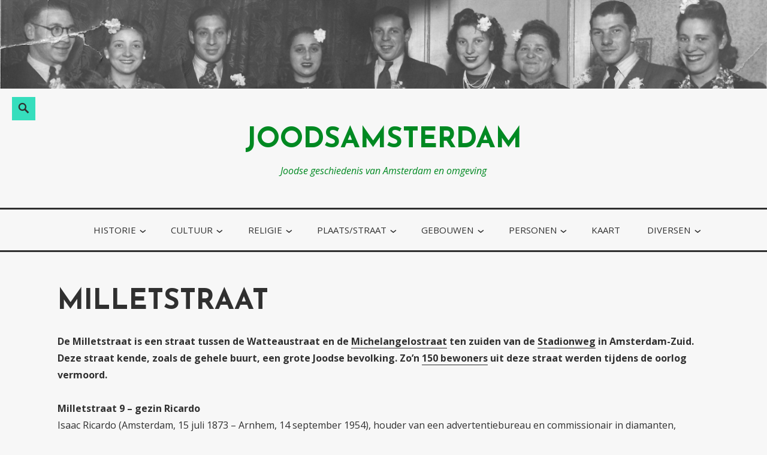

--- FILE ---
content_type: text/html; charset=UTF-8
request_url: https://www.joodsamsterdam.nl/milletstraat/
body_size: 18083
content:
<!DOCTYPE html>
<html lang="nl-NL">
<head>
<meta charset="UTF-8">
<meta name="viewport" content="width=device-width, initial-scale=1">
<link rel="profile" href="https://gmpg.org/xfn/11">

<meta name='robots' content='index, follow, max-image-preview:large, max-snippet:-1, max-video-preview:-1' />

	<!-- This site is optimized with the Yoast SEO plugin v26.8 - https://yoast.com/product/yoast-seo-wordpress/ -->
	<title>Milletstraat - joodsamsterdam</title>
	<link rel="canonical" href="https://www.joodsamsterdam.nl/milletstraat/" />
	<meta property="og:locale" content="nl_NL" />
	<meta property="og:type" content="article" />
	<meta property="og:title" content="Milletstraat - joodsamsterdam" />
	<meta property="og:description" content="De Milletstraat is een straat tussen de Watteaustraat en de Michelangelostraat ten zuiden van de Stadionweg in Amsterdam-Zuid. Deze straat kende, zoals de gehele buurt, een grote Joodse bevolking. Zo&#8217;n 150 bewoners uit deze straat werden tijdens de oorlog vermoord. Milletstraat 9 &#8211; gezin Ricardo Isaac Ricardo (Amsterdam, 15 juli 1873 – Arnhem, 14 septemberContinue reading Milletstraat &rarr;" />
	<meta property="og:url" content="https://www.joodsamsterdam.nl/milletstraat/" />
	<meta property="og:site_name" content="joodsamsterdam" />
	<meta property="article:publisher" content="https://www.facebook.com/joodsamsterdamenjoodsrotterdam" />
	<meta property="article:modified_time" content="2025-12-06T13:03:32+00:00" />
	<meta property="og:image" content="https://usercontent.one/wp/www.joodsamsterdam.nl/wp-content/uploads/2023/02/alexfrijda.jpg" />
	<meta property="og:image:width" content="300" />
	<meta property="og:image:height" content="173" />
	<meta property="og:image:type" content="image/jpeg" />
	<meta name="twitter:card" content="summary_large_image" />
	<meta name="twitter:site" content="@joodsamsterdam" />
	<meta name="twitter:label1" content="Geschatte leestijd" />
	<meta name="twitter:data1" content="5 minuten" />
	<script type="application/ld+json" class="yoast-schema-graph">{"@context":"https://schema.org","@graph":[{"@type":"WebPage","@id":"https://www.joodsamsterdam.nl/milletstraat/","url":"https://www.joodsamsterdam.nl/milletstraat/","name":"Milletstraat - joodsamsterdam","isPartOf":{"@id":"https://www.joodsamsterdam.nl/#website"},"primaryImageOfPage":{"@id":"https://www.joodsamsterdam.nl/milletstraat/#primaryimage"},"image":{"@id":"https://www.joodsamsterdam.nl/milletstraat/#primaryimage"},"thumbnailUrl":"https://www.joodsamsterdam.nl/wp-content/uploads/2023/02/alexfrijda.jpg","datePublished":"2023-02-11T06:43:40+00:00","dateModified":"2025-12-06T13:03:32+00:00","breadcrumb":{"@id":"https://www.joodsamsterdam.nl/milletstraat/#breadcrumb"},"inLanguage":"nl-NL","potentialAction":[{"@type":"ReadAction","target":["https://www.joodsamsterdam.nl/milletstraat/"]}]},{"@type":"ImageObject","inLanguage":"nl-NL","@id":"https://www.joodsamsterdam.nl/milletstraat/#primaryimage","url":"https://www.joodsamsterdam.nl/wp-content/uploads/2023/02/alexfrijda.jpg","contentUrl":"https://www.joodsamsterdam.nl/wp-content/uploads/2023/02/alexfrijda.jpg","width":300,"height":173},{"@type":"BreadcrumbList","@id":"https://www.joodsamsterdam.nl/milletstraat/#breadcrumb","itemListElement":[{"@type":"ListItem","position":1,"name":"Home","item":"https://www.joodsamsterdam.nl/"},{"@type":"ListItem","position":2,"name":"Milletstraat"}]},{"@type":"WebSite","@id":"https://www.joodsamsterdam.nl/#website","url":"https://www.joodsamsterdam.nl/","name":"joodsamsterdam.nl","description":"Joodse geschiedenis van Amsterdam en omgeving","potentialAction":[{"@type":"SearchAction","target":{"@type":"EntryPoint","urlTemplate":"https://www.joodsamsterdam.nl/?s={search_term_string}"},"query-input":{"@type":"PropertyValueSpecification","valueRequired":true,"valueName":"search_term_string"}}],"inLanguage":"nl-NL"}]}</script>
	<!-- / Yoast SEO plugin. -->


<link rel='dns-prefetch' href='//secure.gravatar.com' />
<link rel='dns-prefetch' href='//stats.wp.com' />
<link rel='dns-prefetch' href='//fonts.googleapis.com' />
<link rel='dns-prefetch' href='//v0.wordpress.com' />
<link rel="alternate" type="application/rss+xml" title="joodsamsterdam &raquo; feed" href="https://www.joodsamsterdam.nl/feed/" />
<link rel="alternate" type="application/rss+xml" title="joodsamsterdam &raquo; reacties feed" href="https://www.joodsamsterdam.nl/comments/feed/" />
<link rel="alternate" title="oEmbed (JSON)" type="application/json+oembed" href="https://www.joodsamsterdam.nl/wp-json/oembed/1.0/embed?url=https%3A%2F%2Fwww.joodsamsterdam.nl%2Fmilletstraat%2F" />
<link rel="alternate" title="oEmbed (XML)" type="text/xml+oembed" href="https://www.joodsamsterdam.nl/wp-json/oembed/1.0/embed?url=https%3A%2F%2Fwww.joodsamsterdam.nl%2Fmilletstraat%2F&#038;format=xml" />
<style id='wp-img-auto-sizes-contain-inline-css' type='text/css'>
img:is([sizes=auto i],[sizes^="auto," i]){contain-intrinsic-size:3000px 1500px}
/*# sourceURL=wp-img-auto-sizes-contain-inline-css */
</style>
<style id='wp-emoji-styles-inline-css' type='text/css'>

	img.wp-smiley, img.emoji {
		display: inline !important;
		border: none !important;
		box-shadow: none !important;
		height: 1em !important;
		width: 1em !important;
		margin: 0 0.07em !important;
		vertical-align: -0.1em !important;
		background: none !important;
		padding: 0 !important;
	}
/*# sourceURL=wp-emoji-styles-inline-css */
</style>
<style id='wp-block-library-inline-css' type='text/css'>
:root{--wp-block-synced-color:#7a00df;--wp-block-synced-color--rgb:122,0,223;--wp-bound-block-color:var(--wp-block-synced-color);--wp-editor-canvas-background:#ddd;--wp-admin-theme-color:#007cba;--wp-admin-theme-color--rgb:0,124,186;--wp-admin-theme-color-darker-10:#006ba1;--wp-admin-theme-color-darker-10--rgb:0,107,160.5;--wp-admin-theme-color-darker-20:#005a87;--wp-admin-theme-color-darker-20--rgb:0,90,135;--wp-admin-border-width-focus:2px}@media (min-resolution:192dpi){:root{--wp-admin-border-width-focus:1.5px}}.wp-element-button{cursor:pointer}:root .has-very-light-gray-background-color{background-color:#eee}:root .has-very-dark-gray-background-color{background-color:#313131}:root .has-very-light-gray-color{color:#eee}:root .has-very-dark-gray-color{color:#313131}:root .has-vivid-green-cyan-to-vivid-cyan-blue-gradient-background{background:linear-gradient(135deg,#00d084,#0693e3)}:root .has-purple-crush-gradient-background{background:linear-gradient(135deg,#34e2e4,#4721fb 50%,#ab1dfe)}:root .has-hazy-dawn-gradient-background{background:linear-gradient(135deg,#faaca8,#dad0ec)}:root .has-subdued-olive-gradient-background{background:linear-gradient(135deg,#fafae1,#67a671)}:root .has-atomic-cream-gradient-background{background:linear-gradient(135deg,#fdd79a,#004a59)}:root .has-nightshade-gradient-background{background:linear-gradient(135deg,#330968,#31cdcf)}:root .has-midnight-gradient-background{background:linear-gradient(135deg,#020381,#2874fc)}:root{--wp--preset--font-size--normal:16px;--wp--preset--font-size--huge:42px}.has-regular-font-size{font-size:1em}.has-larger-font-size{font-size:2.625em}.has-normal-font-size{font-size:var(--wp--preset--font-size--normal)}.has-huge-font-size{font-size:var(--wp--preset--font-size--huge)}.has-text-align-center{text-align:center}.has-text-align-left{text-align:left}.has-text-align-right{text-align:right}.has-fit-text{white-space:nowrap!important}#end-resizable-editor-section{display:none}.aligncenter{clear:both}.items-justified-left{justify-content:flex-start}.items-justified-center{justify-content:center}.items-justified-right{justify-content:flex-end}.items-justified-space-between{justify-content:space-between}.screen-reader-text{border:0;clip-path:inset(50%);height:1px;margin:-1px;overflow:hidden;padding:0;position:absolute;width:1px;word-wrap:normal!important}.screen-reader-text:focus{background-color:#ddd;clip-path:none;color:#444;display:block;font-size:1em;height:auto;left:5px;line-height:normal;padding:15px 23px 14px;text-decoration:none;top:5px;width:auto;z-index:100000}html :where(.has-border-color){border-style:solid}html :where([style*=border-top-color]){border-top-style:solid}html :where([style*=border-right-color]){border-right-style:solid}html :where([style*=border-bottom-color]){border-bottom-style:solid}html :where([style*=border-left-color]){border-left-style:solid}html :where([style*=border-width]){border-style:solid}html :where([style*=border-top-width]){border-top-style:solid}html :where([style*=border-right-width]){border-right-style:solid}html :where([style*=border-bottom-width]){border-bottom-style:solid}html :where([style*=border-left-width]){border-left-style:solid}html :where(img[class*=wp-image-]){height:auto;max-width:100%}:where(figure){margin:0 0 1em}html :where(.is-position-sticky){--wp-admin--admin-bar--position-offset:var(--wp-admin--admin-bar--height,0px)}@media screen and (max-width:600px){html :where(.is-position-sticky){--wp-admin--admin-bar--position-offset:0px}}

/*# sourceURL=wp-block-library-inline-css */
</style><style id='global-styles-inline-css' type='text/css'>
:root{--wp--preset--aspect-ratio--square: 1;--wp--preset--aspect-ratio--4-3: 4/3;--wp--preset--aspect-ratio--3-4: 3/4;--wp--preset--aspect-ratio--3-2: 3/2;--wp--preset--aspect-ratio--2-3: 2/3;--wp--preset--aspect-ratio--16-9: 16/9;--wp--preset--aspect-ratio--9-16: 9/16;--wp--preset--color--black: #000000;--wp--preset--color--cyan-bluish-gray: #abb8c3;--wp--preset--color--white: #ffffff;--wp--preset--color--pale-pink: #f78da7;--wp--preset--color--vivid-red: #cf2e2e;--wp--preset--color--luminous-vivid-orange: #ff6900;--wp--preset--color--luminous-vivid-amber: #fcb900;--wp--preset--color--light-green-cyan: #7bdcb5;--wp--preset--color--vivid-green-cyan: #00d084;--wp--preset--color--pale-cyan-blue: #8ed1fc;--wp--preset--color--vivid-cyan-blue: #0693e3;--wp--preset--color--vivid-purple: #9b51e0;--wp--preset--color--turquoise: #36debd;--wp--preset--gradient--vivid-cyan-blue-to-vivid-purple: linear-gradient(135deg,rgb(6,147,227) 0%,rgb(155,81,224) 100%);--wp--preset--gradient--light-green-cyan-to-vivid-green-cyan: linear-gradient(135deg,rgb(122,220,180) 0%,rgb(0,208,130) 100%);--wp--preset--gradient--luminous-vivid-amber-to-luminous-vivid-orange: linear-gradient(135deg,rgb(252,185,0) 0%,rgb(255,105,0) 100%);--wp--preset--gradient--luminous-vivid-orange-to-vivid-red: linear-gradient(135deg,rgb(255,105,0) 0%,rgb(207,46,46) 100%);--wp--preset--gradient--very-light-gray-to-cyan-bluish-gray: linear-gradient(135deg,rgb(238,238,238) 0%,rgb(169,184,195) 100%);--wp--preset--gradient--cool-to-warm-spectrum: linear-gradient(135deg,rgb(74,234,220) 0%,rgb(151,120,209) 20%,rgb(207,42,186) 40%,rgb(238,44,130) 60%,rgb(251,105,98) 80%,rgb(254,248,76) 100%);--wp--preset--gradient--blush-light-purple: linear-gradient(135deg,rgb(255,206,236) 0%,rgb(152,150,240) 100%);--wp--preset--gradient--blush-bordeaux: linear-gradient(135deg,rgb(254,205,165) 0%,rgb(254,45,45) 50%,rgb(107,0,62) 100%);--wp--preset--gradient--luminous-dusk: linear-gradient(135deg,rgb(255,203,112) 0%,rgb(199,81,192) 50%,rgb(65,88,208) 100%);--wp--preset--gradient--pale-ocean: linear-gradient(135deg,rgb(255,245,203) 0%,rgb(182,227,212) 50%,rgb(51,167,181) 100%);--wp--preset--gradient--electric-grass: linear-gradient(135deg,rgb(202,248,128) 0%,rgb(113,206,126) 100%);--wp--preset--gradient--midnight: linear-gradient(135deg,rgb(2,3,129) 0%,rgb(40,116,252) 100%);--wp--preset--font-size--small: 13px;--wp--preset--font-size--medium: 20px;--wp--preset--font-size--large: 36px;--wp--preset--font-size--x-large: 42px;--wp--preset--spacing--20: 0.44rem;--wp--preset--spacing--30: 0.67rem;--wp--preset--spacing--40: 1rem;--wp--preset--spacing--50: 1.5rem;--wp--preset--spacing--60: 2.25rem;--wp--preset--spacing--70: 3.38rem;--wp--preset--spacing--80: 5.06rem;--wp--preset--shadow--natural: 6px 6px 9px rgba(0, 0, 0, 0.2);--wp--preset--shadow--deep: 12px 12px 50px rgba(0, 0, 0, 0.4);--wp--preset--shadow--sharp: 6px 6px 0px rgba(0, 0, 0, 0.2);--wp--preset--shadow--outlined: 6px 6px 0px -3px rgb(255, 255, 255), 6px 6px rgb(0, 0, 0);--wp--preset--shadow--crisp: 6px 6px 0px rgb(0, 0, 0);}:where(.is-layout-flex){gap: 0.5em;}:where(.is-layout-grid){gap: 0.5em;}body .is-layout-flex{display: flex;}.is-layout-flex{flex-wrap: wrap;align-items: center;}.is-layout-flex > :is(*, div){margin: 0;}body .is-layout-grid{display: grid;}.is-layout-grid > :is(*, div){margin: 0;}:where(.wp-block-columns.is-layout-flex){gap: 2em;}:where(.wp-block-columns.is-layout-grid){gap: 2em;}:where(.wp-block-post-template.is-layout-flex){gap: 1.25em;}:where(.wp-block-post-template.is-layout-grid){gap: 1.25em;}.has-black-color{color: var(--wp--preset--color--black) !important;}.has-cyan-bluish-gray-color{color: var(--wp--preset--color--cyan-bluish-gray) !important;}.has-white-color{color: var(--wp--preset--color--white) !important;}.has-pale-pink-color{color: var(--wp--preset--color--pale-pink) !important;}.has-vivid-red-color{color: var(--wp--preset--color--vivid-red) !important;}.has-luminous-vivid-orange-color{color: var(--wp--preset--color--luminous-vivid-orange) !important;}.has-luminous-vivid-amber-color{color: var(--wp--preset--color--luminous-vivid-amber) !important;}.has-light-green-cyan-color{color: var(--wp--preset--color--light-green-cyan) !important;}.has-vivid-green-cyan-color{color: var(--wp--preset--color--vivid-green-cyan) !important;}.has-pale-cyan-blue-color{color: var(--wp--preset--color--pale-cyan-blue) !important;}.has-vivid-cyan-blue-color{color: var(--wp--preset--color--vivid-cyan-blue) !important;}.has-vivid-purple-color{color: var(--wp--preset--color--vivid-purple) !important;}.has-black-background-color{background-color: var(--wp--preset--color--black) !important;}.has-cyan-bluish-gray-background-color{background-color: var(--wp--preset--color--cyan-bluish-gray) !important;}.has-white-background-color{background-color: var(--wp--preset--color--white) !important;}.has-pale-pink-background-color{background-color: var(--wp--preset--color--pale-pink) !important;}.has-vivid-red-background-color{background-color: var(--wp--preset--color--vivid-red) !important;}.has-luminous-vivid-orange-background-color{background-color: var(--wp--preset--color--luminous-vivid-orange) !important;}.has-luminous-vivid-amber-background-color{background-color: var(--wp--preset--color--luminous-vivid-amber) !important;}.has-light-green-cyan-background-color{background-color: var(--wp--preset--color--light-green-cyan) !important;}.has-vivid-green-cyan-background-color{background-color: var(--wp--preset--color--vivid-green-cyan) !important;}.has-pale-cyan-blue-background-color{background-color: var(--wp--preset--color--pale-cyan-blue) !important;}.has-vivid-cyan-blue-background-color{background-color: var(--wp--preset--color--vivid-cyan-blue) !important;}.has-vivid-purple-background-color{background-color: var(--wp--preset--color--vivid-purple) !important;}.has-black-border-color{border-color: var(--wp--preset--color--black) !important;}.has-cyan-bluish-gray-border-color{border-color: var(--wp--preset--color--cyan-bluish-gray) !important;}.has-white-border-color{border-color: var(--wp--preset--color--white) !important;}.has-pale-pink-border-color{border-color: var(--wp--preset--color--pale-pink) !important;}.has-vivid-red-border-color{border-color: var(--wp--preset--color--vivid-red) !important;}.has-luminous-vivid-orange-border-color{border-color: var(--wp--preset--color--luminous-vivid-orange) !important;}.has-luminous-vivid-amber-border-color{border-color: var(--wp--preset--color--luminous-vivid-amber) !important;}.has-light-green-cyan-border-color{border-color: var(--wp--preset--color--light-green-cyan) !important;}.has-vivid-green-cyan-border-color{border-color: var(--wp--preset--color--vivid-green-cyan) !important;}.has-pale-cyan-blue-border-color{border-color: var(--wp--preset--color--pale-cyan-blue) !important;}.has-vivid-cyan-blue-border-color{border-color: var(--wp--preset--color--vivid-cyan-blue) !important;}.has-vivid-purple-border-color{border-color: var(--wp--preset--color--vivid-purple) !important;}.has-vivid-cyan-blue-to-vivid-purple-gradient-background{background: var(--wp--preset--gradient--vivid-cyan-blue-to-vivid-purple) !important;}.has-light-green-cyan-to-vivid-green-cyan-gradient-background{background: var(--wp--preset--gradient--light-green-cyan-to-vivid-green-cyan) !important;}.has-luminous-vivid-amber-to-luminous-vivid-orange-gradient-background{background: var(--wp--preset--gradient--luminous-vivid-amber-to-luminous-vivid-orange) !important;}.has-luminous-vivid-orange-to-vivid-red-gradient-background{background: var(--wp--preset--gradient--luminous-vivid-orange-to-vivid-red) !important;}.has-very-light-gray-to-cyan-bluish-gray-gradient-background{background: var(--wp--preset--gradient--very-light-gray-to-cyan-bluish-gray) !important;}.has-cool-to-warm-spectrum-gradient-background{background: var(--wp--preset--gradient--cool-to-warm-spectrum) !important;}.has-blush-light-purple-gradient-background{background: var(--wp--preset--gradient--blush-light-purple) !important;}.has-blush-bordeaux-gradient-background{background: var(--wp--preset--gradient--blush-bordeaux) !important;}.has-luminous-dusk-gradient-background{background: var(--wp--preset--gradient--luminous-dusk) !important;}.has-pale-ocean-gradient-background{background: var(--wp--preset--gradient--pale-ocean) !important;}.has-electric-grass-gradient-background{background: var(--wp--preset--gradient--electric-grass) !important;}.has-midnight-gradient-background{background: var(--wp--preset--gradient--midnight) !important;}.has-small-font-size{font-size: var(--wp--preset--font-size--small) !important;}.has-medium-font-size{font-size: var(--wp--preset--font-size--medium) !important;}.has-large-font-size{font-size: var(--wp--preset--font-size--large) !important;}.has-x-large-font-size{font-size: var(--wp--preset--font-size--x-large) !important;}
/*# sourceURL=global-styles-inline-css */
</style>

<style id='classic-theme-styles-inline-css' type='text/css'>
/*! This file is auto-generated */
.wp-block-button__link{color:#fff;background-color:#32373c;border-radius:9999px;box-shadow:none;text-decoration:none;padding:calc(.667em + 2px) calc(1.333em + 2px);font-size:1.125em}.wp-block-file__button{background:#32373c;color:#fff;text-decoration:none}
/*# sourceURL=/wp-includes/css/classic-themes.min.css */
</style>
<link rel='stylesheet' id='cpsh-shortcodes-css' href='https://usercontent.one/wp/www.joodsamsterdam.nl/wp-content/plugins/column-shortcodes//assets/css/shortcodes.css?ver=1.0.1' type='text/css' media='all' />
<link rel='stylesheet' id='wpex-font-awesome-css' href='https://usercontent.one/wp/www.joodsamsterdam.nl/wp-content/plugins/wp-timelines/css/font-awesome/css/font-awesome.min.css?ver=651f8e61aa740c539a1f41bf484c87a6' type='text/css' media='all' />
<link rel='stylesheet' id='wpex-google-fonts-css' href='//fonts.googleapis.com/css?family=Source+Sans+Pro&#038;ver=1.0.0' type='text/css' media='all' />
<link rel='stylesheet' id='wpex-ex_s_lick-css' href='https://usercontent.one/wp/www.joodsamsterdam.nl/wp-content/plugins/wp-timelines/js/ex_s_lick/ex_s_lick.css?ver=651f8e61aa740c539a1f41bf484c87a6' type='text/css' media='all' />
<link rel='stylesheet' id='wpex-ex_s_lick-theme-css' href='https://usercontent.one/wp/www.joodsamsterdam.nl/wp-content/plugins/wp-timelines/js/ex_s_lick/ex_s_lick-theme.css?ver=651f8e61aa740c539a1f41bf484c87a6' type='text/css' media='all' />
<link rel='stylesheet' id='wpex-timeline-animate-css' href='https://usercontent.one/wp/www.joodsamsterdam.nl/wp-content/plugins/wp-timelines/css/animate.css?ver=651f8e61aa740c539a1f41bf484c87a6' type='text/css' media='all' />
<link rel='stylesheet' id='wpex-timeline-css-css' href='https://usercontent.one/wp/www.joodsamsterdam.nl/wp-content/plugins/wp-timelines/css/style.css?ver=3.6' type='text/css' media='all' />
<link rel='stylesheet' id='wpex-timeline-sidebyside-css' href='https://usercontent.one/wp/www.joodsamsterdam.nl/wp-content/plugins/wp-timelines/css/style-sidebyside.css?ver=651f8e61aa740c539a1f41bf484c87a6' type='text/css' media='all' />
<link rel='stylesheet' id='wpex-horiz-css-css' href='https://usercontent.one/wp/www.joodsamsterdam.nl/wp-content/plugins/wp-timelines/css/horiz-style.css?ver=3.2' type='text/css' media='all' />
<link rel='stylesheet' id='wpex-timeline-dark-css-css' href='https://usercontent.one/wp/www.joodsamsterdam.nl/wp-content/plugins/wp-timelines/css/dark.css?ver=651f8e61aa740c539a1f41bf484c87a6' type='text/css' media='all' />
<style id='wpex-timeline-dark-css-inline-css' type='text/css'>
    .wpex-timeline > li .wpex-timeline-icon .fa{font-weight: normal;}
    
/*# sourceURL=wpex-timeline-dark-css-inline-css */
</style>
<link rel='stylesheet' id='veggie-fonts-css' href='https://fonts.googleapis.com/css?family=Josefin+Sans%3A400%2C100%2C100italic%2C300%2C300italic%2C400italic%2C600%2C600italic%2C700%2C700italic%7COpen+Sans%3A400%2C300%2C300italic%2C400italic%2C600%2C600italic%2C700%2C700italic%2C800%2C800italic&#038;subset=latin%2Clatin-ext' type='text/css' media='all' />
<link rel='stylesheet' id='veggie-style-css' href='https://usercontent.one/wp/www.joodsamsterdam.nl/wp-content/themes/veggie/style.css?ver=651f8e61aa740c539a1f41bf484c87a6' type='text/css' media='all' />
<link rel='stylesheet' id='genericons-css' href='https://usercontent.one/wp/www.joodsamsterdam.nl/wp-content/plugins/jetpack/_inc/genericons/genericons/genericons.css?ver=3.1' type='text/css' media='all' />
<link rel='stylesheet' id='veggie-veggie-css' href='https://fonts.googleapis.com/css?family=Josefin+Sans%3A400%2C100%2C100italic%2C300%2C300italic%2C400italic%2C600%2C600italic%2C700%2C700italic%7COpen+Sans%3A400%2C300%2C300italic%2C400italic%2C600%2C600italic%2C700%2C700italic%2C800%2C800italic&#038;subset=latin%2Clatin-ext' type='text/css' media='all' />
<link rel='stylesheet' id='dflip-style-css' href='https://usercontent.one/wp/www.joodsamsterdam.nl/wp-content/plugins/3d-flipbook-dflip-lite/assets/css/dflip.min.css?ver=2.4.20' type='text/css' media='all' />
<style id='jetpack_facebook_likebox-inline-css' type='text/css'>
.widget_facebook_likebox {
	overflow: hidden;
}

/*# sourceURL=https://usercontent.one/wp/www.joodsamsterdam.nl/wp-content/plugins/jetpack/modules/widgets/facebook-likebox/style.css */
</style>
<script type="text/javascript" src="https://usercontent.one/wp/www.joodsamsterdam.nl/wp-content/plugins/stop-user-enumeration/frontend/js/frontend.js?ver=1.7.7" id="stop-user-enumeration-js" defer="defer" data-wp-strategy="defer"></script>
<script type="text/javascript" src="https://www.joodsamsterdam.nl/wp-includes/js/jquery/jquery.min.js?ver=3.7.1" id="jquery-core-js"></script>
<script type="text/javascript" src="https://www.joodsamsterdam.nl/wp-includes/js/jquery/jquery-migrate.min.js?ver=3.4.1" id="jquery-migrate-js"></script>
<link rel="https://api.w.org/" href="https://www.joodsamsterdam.nl/wp-json/" /><link rel="alternate" title="JSON" type="application/json" href="https://www.joodsamsterdam.nl/wp-json/wp/v2/pages/31671" /><link rel="EditURI" type="application/rsd+xml" title="RSD" href="https://www.joodsamsterdam.nl/xmlrpc.php?rsd" />
<style>[class*=" icon-oc-"],[class^=icon-oc-]{speak:none;font-style:normal;font-weight:400;font-variant:normal;text-transform:none;line-height:1;-webkit-font-smoothing:antialiased;-moz-osx-font-smoothing:grayscale}.icon-oc-one-com-white-32px-fill:before{content:"901"}.icon-oc-one-com:before{content:"900"}#one-com-icon,.toplevel_page_onecom-wp .wp-menu-image{speak:none;display:flex;align-items:center;justify-content:center;text-transform:none;line-height:1;-webkit-font-smoothing:antialiased;-moz-osx-font-smoothing:grayscale}.onecom-wp-admin-bar-item>a,.toplevel_page_onecom-wp>.wp-menu-name{font-size:16px;font-weight:400;line-height:1}.toplevel_page_onecom-wp>.wp-menu-name img{width:69px;height:9px;}.wp-submenu-wrap.wp-submenu>.wp-submenu-head>img{width:88px;height:auto}.onecom-wp-admin-bar-item>a img{height:7px!important}.onecom-wp-admin-bar-item>a img,.toplevel_page_onecom-wp>.wp-menu-name img{opacity:.8}.onecom-wp-admin-bar-item.hover>a img,.toplevel_page_onecom-wp.wp-has-current-submenu>.wp-menu-name img,li.opensub>a.toplevel_page_onecom-wp>.wp-menu-name img{opacity:1}#one-com-icon:before,.onecom-wp-admin-bar-item>a:before,.toplevel_page_onecom-wp>.wp-menu-image:before{content:'';position:static!important;background-color:rgba(240,245,250,.4);border-radius:102px;width:18px;height:18px;padding:0!important}.onecom-wp-admin-bar-item>a:before{width:14px;height:14px}.onecom-wp-admin-bar-item.hover>a:before,.toplevel_page_onecom-wp.opensub>a>.wp-menu-image:before,.toplevel_page_onecom-wp.wp-has-current-submenu>.wp-menu-image:before{background-color:#76b82a}.onecom-wp-admin-bar-item>a{display:inline-flex!important;align-items:center;justify-content:center}#one-com-logo-wrapper{font-size:4em}#one-com-icon{vertical-align:middle}.imagify-welcome{display:none !important;}</style><script type="text/javascript">
(function(url){
	if(/(?:Chrome\/26\.0\.1410\.63 Safari\/537\.31|WordfenceTestMonBot)/.test(navigator.userAgent)){ return; }
	var addEvent = function(evt, handler) {
		if (window.addEventListener) {
			document.addEventListener(evt, handler, false);
		} else if (window.attachEvent) {
			document.attachEvent('on' + evt, handler);
		}
	};
	var removeEvent = function(evt, handler) {
		if (window.removeEventListener) {
			document.removeEventListener(evt, handler, false);
		} else if (window.detachEvent) {
			document.detachEvent('on' + evt, handler);
		}
	};
	var evts = 'contextmenu dblclick drag dragend dragenter dragleave dragover dragstart drop keydown keypress keyup mousedown mousemove mouseout mouseover mouseup mousewheel scroll'.split(' ');
	var logHuman = function() {
		if (window.wfLogHumanRan) { return; }
		window.wfLogHumanRan = true;
		var wfscr = document.createElement('script');
		wfscr.type = 'text/javascript';
		wfscr.async = true;
		wfscr.src = url + '&r=' + Math.random();
		(document.getElementsByTagName('head')[0]||document.getElementsByTagName('body')[0]).appendChild(wfscr);
		for (var i = 0; i < evts.length; i++) {
			removeEvent(evts[i], logHuman);
		}
	};
	for (var i = 0; i < evts.length; i++) {
		addEvent(evts[i], logHuman);
	}
})('//www.joodsamsterdam.nl/?wordfence_lh=1&hid=C7E8F3E5240A0EBF72DCC1E009E5A0CD');
</script><script id="wpcp_disable_Right_Click" type="text/javascript">
document.ondragstart = function() { return false;}
	function nocontext(e) {
	   return false;
	}
	document.oncontextmenu = nocontext;
</script>
	<style>img#wpstats{display:none}</style>
			<style type="text/css">
		
		.search-toggle, .entry-content a.button, #promo a, .site-footer.custom #promo a, .search-toggle, .entry-content a.button, .woocommerce #respond input#submit, .woocommerce a.button, .woocommerce button.button, .woocommerce input.button,.woocommerce #respond input#submit.alt, .woocommerce a.button.alt, .woocommerce button.button.alt, .woocommerce input.button.alt, .top .soliloquy-container.soliloquy-theme-karisma .soliloquy-controls-direction a:hover, .top .soliloquy-container.soliloquy-theme-karisma .soliloquy-controls-auto-item a:hover, #main .soliloquy-container.soliloquy-theme-karisma .soliloquy-controls-direction a:hover, #main .soliloquy-container.soliloquy-theme-karisma .soliloquy-controls-auto-item a:hover, #page .soliloquy-container.soliloquy-theme-karisma .soliloquy-controls-direction a:hover, #page .soliloquy-container.soliloquy-theme-karisma .soliloquy-controls-auto-item a:hover, .widget_search .search-submit { background:; }
		
		.woocommerce span.onsale, .woocommerce .widget_price_filter .ui-slider .ui-slider-handle, .woocommerce .widget_price_filter .ui-slider .ui-slider-range { background-color:; }
		body .fdm-item-special, body .fdm-item-price, .main-navigation li.color { background:; }
		
		.woocommerce .woocommerce-message, .woocommerce .woocommerce-info { border-top-color:; }
		
		.social-navigation a:hover, span.color, .social-navigation a:hover, span.color, .woocommerce .woocommerce-message:before, .woocommerce .star-rating span:before, .woocommerce .woocommerce-info:before, body .fdm-item-price-discount, .fdm-menu-footer.clearfix p:before { color:; }
		
		hr, .woocommerce .widget_price_filter .price_slider_wrapper .ui-widget-content { background-color:; }
		
		.entry-content a.button:hover, #promo a:hover, .woocommerce #respond input#submit:hover, .woocommerce a.button:hover, .woocommerce button.button:hover, .woocommerce input.button:hover,.woocommerce #respond input#submit.alt:hover, .woocommerce a.button.alt:hover, .woocommerce button.button.alt:hover, .woocommerce input.button.alt:hover, #page .soliloquy-container .soliloquy-caption .soliloquy-caption-inside, .widget_search .search-submit:hover, .widget_search .search-submit:focus { background:; }
		
		mark, body, button, input, select, textarea, button, input[type="button"], input[type="reset"], input[type="submit"], #infinite-handle span, input[type="text"], input[type="email"], input[type="url"], input[type="password"], input[type="search"], input[type="text"]:focus, input[type="email"]:focus, input[type="url"]:focus, input[type="password"]:focus, input[type="search"]:focus, textarea:focus, .search-toggle:before, a, a:visited, a:hover, a:focus, a:active, .social-navigation a, #secondary .widget-title, .entry-content a.button, #promo a, .site-footer.custom #promo a, .woocommerce #respond input#submit, .woocommerce a.button, .woocommerce button.button, .woocommerce input.button,.woocommerce #respond input#submit.alt, .woocommerce a.button.alt, .woocommerce button.button.alt, .woocommerce input.button.alt, .woocommerce ul.products li.product .price, .woocommerce div.product p.price, .woocommerce div.product span.price, .woocommerce span.onsale, .woocommerce-checkout #payment div.payment_box, .woocommere .woocommerce-breadcrumb a,.woocommerce .woocommerce-breadcrumb   { color:; }
		
		input[type="text"], input[type="email"], input[type="url"], input[type="password"], input[type="search"], button, input[type="button"], input[type="reset"], input[type="submit"] { box-shadow: 0 2px 0; }
		
		input[type="text"], input[type="email"], input[type="url"], input[type="password"], input[type="search"], input[type="button"], input[type="reset"], input[type="submit"] { -webkit-box-shadow: 0 2px 0; }
		
		input[type="text"], input[type="email"], input[type="url"], input[type="password"], input[type="search"], input[type="button"], input[type="reset"], input[type="submit"] { -moz-box-shadow: 0 2px 0; }
		
	    .list-layout .entry-content a.more-link:hover, .blog .grid .entry-content a.more-link:hover { box-shadow: 0 1px 0; }
		
		.list-layout .entry-content a.more-link:hover, .blog .grid .entry-content a.more-link:hover { -webkit-box-shadow: 0 1px 0; }
		
		i.list-layout .entry-content a.more-link:hover, .blog .grid .entry-content a.more-link:hover { -moz-box-shadow: 0 1px 0; }
		
		button:hover,input[type="button"]:hover,input[type="reset"]:hover,input[type="submit"]:hover,input[type="text"]:hover, input[type="email"]:hover, input[type="url"]:hover, input[type="password"]:hover, input[type="search"]:hover, .list-layout .entry-content a.more-link:hover, .blog .grid .entry-content a.more-link:hover { -moz-box-shadow: 0 4px 0; } 
		
		button:hover,input[type="button"]:hover,input[type="reset"]:hover,input[type="submit"]:hover,input[type="text"]:hover, input[type="email"]:hover, input[type="url"]:hover, input[type="password"]:hover, input[type="search"]:hover, .list-layout .entry-content a.more-link:hover, .blog .grid .entry-content a.more-link:hover { -webkit-box-shadow: 0 4px 0; } 
		
		button:hover,input[type="button"]:hover,input[type="reset"]:hover,input[type="submit"]:hover,input[type="text"]:hover, input[type="email"]:hover, input[type="url"]:hover, input[type="password"]:hover, input[type="search"]:hover, .list-layout .entry-content a.more-link:hover, .blog .grid .entry-content a.more-link:hover { box-shadow: 0 4px 0; } 
		
		button:focus,input[type="button"]:focus,input[type="reset"]:focus,input[type="submit"]:focus,input[type="text"]:focus, input[type="email"]:focus, input[type="url"]:focus, input[type="password"]:focus, input[type="search"]:focus { -moz-box-shadow: 0 4px 0; } 
		
		button:focus,input[type="button"]:focus,input[type="reset"]:focus,input[type="submit"]:focus,input[type="text"]:focus, input[type="email"]:focus, input[type="url"]:focus, input[type="password"]:focus, input[type="search"]:focus { -webkit-box-shadow: 0 4px 0; } 
		
		button:focus,input[type="button"]:focus,input[type="reset"]:focus,input[type="submit"]:focus,input[type="text"]:focus, input[type="email"]:focus, input[type="url"]:focus, input[type="password"]:focus, input[type="search"]:focus { box-shadow: 0 4px 0; }
		
		.woocommerce div.product .woocommerce-tabs ul.tabs li.active:before, .woocommerce div.product .woocommerce-tabs ul.tabs li:before,.woocommerce div.product .woocommerce-tabs ul.tabs li:after,.woocommerce div.product .woocommerce-tabs ul.tabs li.active:after { box-shadow: 0 0 0; }
		
		form.search-form, .woocommerce ul.products li.product .price, .woocommerce div.product p.price, .woocommerce div.product span.price, .woocommerce-checkout #payment ul.payment_methods, .list-layout .entry-content a:hover, .sidebar-right-layout .entry-title a:hover { border-bottom-color:; }
		
		.woocommerce div.product .woocommerce-tabs ul.tabs li, .woocommerce #content div.product .woocommerce-tabs ul.tabs li { border-left-color:; }
		
		.woocommerce div.product .woocommerce-tabs ul.tabs li, .woocommerce #content div.product .woocommerce-tabs ul.tabs li { border-right-color:; }
		
		.woocommerce div.product .woocommerce-tabs ul.tabs li, .woocommerce #content div.product .woocommerce-tabs ul.tabs li { border-top-color:; }
		
		textarea { border-color:; }
		
		.primarymenu, .site-footer, .footer-widgets.clear, #promo, .site-footer.custom #promo, #secondary .widget-title:after { border-top-color:; }
		
		.primarymenu, .single .entry-footer, .blog .grid .entry-meta, .blog .entry-meta span.posted-on, .single .entry-meta span.posted-on, .search .entry-meta span.posted-on, .archive .entry-meta span.posted-on, .site-footer, .footer-widgets.clear, #promo, .site-footer.custom #promo, .widgetized-content .widget-title, .customwidget .posted-on, .site-footer.custom .widget-title { border-bottom-color:; }
		
		.author-info, .tagcloud a, #secondary .widget-title, .recipe, .woocommerce div.product .woocommerce-tabs .panel, .woocommerce-checkout #payment, .woocommerce .quantity .qty, .woocommerce .woocommerce-ordering select { border-color:; }
		
		.search-box-wrapper, .featured-content, .woocommerce .woocommerce-ordering select { background:; }
		
		.entry-content a.button:hover, #promo a:hover, .woocommerce #respond input#submit:hover, .woocommerce a.button:hover, .woocommerce button.button:hover, .woocommerce input.button:hover,.woocommerce #respond input#submit.alt:hover, .woocommerce a.button.alt:hover, .woocommerce button.button.alt:hover, .woocommerce input.button.alt:hover, .widget_search .search-submit:hover, .widget_search .search-submit:focus { color:; }
		
		@media screen and ( min-width: 45em ) {
	    .onecolumn .post-content, .two_third .onecolumn .post-content, .site-footer .onecolumn .post-content { background:; }
		}
		
		@media screen and ( min-width: 45em ) {
		.primarymenu { border-bottom-color:; }
		.primarymenu { border-top-color:; }
		.single .entry-footer span, .sidebar-right-layout .byline, .sidebar-right-layout .comments-link, .grid .byline, .grid .comments-link { border-right-color:; }
		}
		
		@media screen and ( min-width: 70em ) {
		.comment .comment-metadata span.comment-author { border-bottom-color:; }
		}
		
		body { background:; }
		
				
				
		
	</style>
		<style type="text/css">
			.site-title a,
		.site-description {
			color: #008922;
		}
		</style>
	<style type="text/css" id="custom-background-css">
body.custom-background { background-color: #f7f7f7; }
</style>
	<link rel="icon" href="https://usercontent.one/wp/www.joodsamsterdam.nl/wp-content/uploads/2016/05/cropped-plantagepakrklaan15-1-32x32.jpg" sizes="32x32" />
<link rel="icon" href="https://usercontent.one/wp/www.joodsamsterdam.nl/wp-content/uploads/2016/05/cropped-plantagepakrklaan15-1-192x192.jpg" sizes="192x192" />
<link rel="apple-touch-icon" href="https://usercontent.one/wp/www.joodsamsterdam.nl/wp-content/uploads/2016/05/cropped-plantagepakrklaan15-1-180x180.jpg" />
<meta name="msapplication-TileImage" content="https://usercontent.one/wp/www.joodsamsterdam.nl/wp-content/uploads/2016/05/cropped-plantagepakrklaan15-1-270x270.jpg" />
</head>

<body data-rsssl=1 class="wp-singular page-template page-template-fullwidth-page page-template-fullwidth-page-php page page-id-31671 custom-background wp-theme-veggie unselectable metaslider-plugin singular">
	<a class="skip-link screen-reader-text" href="#content">Skip to content</a>
		<div class="header-image">
		<a href="https://www.joodsamsterdam.nl/" rel="home">
			<img src="https://usercontent.one/wp/www.joodsamsterdam.nl/wp-content/uploads/2016/04/voorkant.jpg" width="2600" height="300" alt="" class="custom-header">
		</a>
	</div>
				<div class="social-block">
		<div class="search-toggle">
		  <a href="#search-container" class="screen-reader-text" aria-expanded="false" aria-controls="search-container">Search</a>
		</div>
		<div id="search-container" class="search-box-wrapper hide">
		  <div class="search-box">
			  <form role="search" method="get" class="search-form" action="https://www.joodsamsterdam.nl/">
				<label>
					<span class="screen-reader-text">Zoeken naar:</span>
					<input type="search" class="search-field" placeholder="Zoeken &hellip;" value="" name="s" />
				</label>
				<input type="submit" class="search-submit" value="Zoeken" />
			</form>		  </div>
		</div>
	</div><!-- .social-block -->
		<div class="hfeed site">
		<div class="site-branding">
			 <header id="masthead" class="site-header default" role="banner">
													<p class="site-title"><a href="https://www.joodsamsterdam.nl/" rel="home">joodsamsterdam</a></p>
										<p class="site-description">Joodse geschiedenis van Amsterdam en omgeving</p>
							</header>
		</div><!-- .site-branding -->
	</div><!-- #page -->

	<div class="primarymenu">
		<div class="hfeed site">
			<nav id="site-navigation" class="main-navigation" role="navigation">
				<button class="menu-toggle" aria-controls="primary-menu" aria-expanded="false">Menu</button>
				<div class="menu-hoofdmenu-container"><ul id="primary-menu" class="menu"><li id="menu-item-8" class="menu-item menu-item-type-post_type menu-item-object-page menu-item-has-children menu-item-8"><a href="https://www.joodsamsterdam.nl/geschiedenis/">historie</a>
<ul class="sub-menu">
	<li id="menu-item-1120" class="menu-item menu-item-type-post_type menu-item-object-page menu-item-1120"><a href="https://www.joodsamsterdam.nl/geschiedenis/">geschiedenis</a></li>
	<li id="menu-item-1974" class="menu-item menu-item-type-post_type menu-item-object-page menu-item-1974"><a href="https://www.joodsamsterdam.nl/geschiedenis-index/">geschiedenis index</a></li>
</ul>
</li>
<li id="menu-item-4726" class="menu-item menu-item-type-post_type menu-item-object-page menu-item-has-children menu-item-4726"><a href="https://www.joodsamsterdam.nl/cultuur/">cultuur</a>
<ul class="sub-menu">
	<li id="menu-item-4727" class="menu-item menu-item-type-post_type menu-item-object-page menu-item-4727"><a href="https://www.joodsamsterdam.nl/cultuur/">cultuur</a></li>
	<li id="menu-item-5111" class="menu-item menu-item-type-post_type menu-item-object-page menu-item-has-children menu-item-5111"><a href="https://www.joodsamsterdam.nl/culdood/">Dood</a>
	<ul class="sub-menu">
		<li id="menu-item-7864" class="menu-item menu-item-type-post_type menu-item-object-page menu-item-7864"><a href="https://www.joodsamsterdam.nl/wat-staat-er-op-een-matseiwah/">Wat staat er op een Matseiwah?</a></li>
		<li id="menu-item-5112" class="menu-item menu-item-type-post_type menu-item-object-page menu-item-5112"><a href="https://www.joodsamsterdam.nl/begraafplaats-groet-1607-1602-1614-1634/">begraafplaats Groet 1607 (1602) – 1614 (1634)</a></li>
		<li id="menu-item-5113" class="menu-item menu-item-type-post_type menu-item-object-page menu-item-5113"><a href="https://www.joodsamsterdam.nl/begraafplaats-diemen/">begraafplaats Diemen</a></li>
		<li id="menu-item-37634" class="menu-item menu-item-type-post_type menu-item-object-page menu-item-37634"><a href="https://www.joodsamsterdam.nl/begraafplaats-hoofddorp-amstelveen/">Begraafplaats Hoofddorp / Amstelveen</a></li>
		<li id="menu-item-5115" class="menu-item menu-item-type-post_type menu-item-object-page menu-item-5115"><a href="https://www.joodsamsterdam.nl/begraafplaats-muiderberg/">begraafplaats Muiderberg</a></li>
		<li id="menu-item-23353" class="menu-item menu-item-type-post_type menu-item-object-page menu-item-23353"><a href="https://www.joodsamsterdam.nl/begraafplaats-naarden-bussum/">Begraafplaats Naarden – Bussum</a></li>
		<li id="menu-item-5116" class="menu-item menu-item-type-post_type menu-item-object-page menu-item-5116"><a href="https://www.joodsamsterdam.nl/begraafplaats-ouderkerk-aan-de-amstel-beth-haim/">begraafplaats Ouderkerk aan de Amstel – Beth Haim</a></li>
		<li id="menu-item-5117" class="menu-item menu-item-type-post_type menu-item-object-page menu-item-5117"><a href="https://www.joodsamsterdam.nl/begraafplaats-overveen/">begraafplaats Overveen</a></li>
		<li id="menu-item-5114" class="menu-item menu-item-type-post_type menu-item-object-page menu-item-5114"><a href="https://www.joodsamsterdam.nl/begraafplaats-zeeburg/">begraafplaats Zeeburg</a></li>
		<li id="menu-item-5119" class="menu-item menu-item-type-post_type menu-item-object-page menu-item-5119"><a href="https://www.joodsamsterdam.nl/ohabe-zedaka-menachem-abelim/">ohabé zedaka menachem abelim</a></li>
	</ul>
</li>
	<li id="menu-item-5241" class="menu-item menu-item-type-post_type menu-item-object-page menu-item-5241"><a href="https://www.joodsamsterdam.nl/cultuur-index/">cultuur index</a></li>
</ul>
</li>
<li id="menu-item-4728" class="menu-item menu-item-type-post_type menu-item-object-page menu-item-has-children menu-item-4728"><a href="https://www.joodsamsterdam.nl/religie-algemeen/">religie</a>
<ul class="sub-menu">
	<li id="menu-item-4729" class="menu-item menu-item-type-post_type menu-item-object-page menu-item-4729"><a href="https://www.joodsamsterdam.nl/religie-algemeen/">Religie algemeen</a></li>
	<li id="menu-item-5356" class="menu-item menu-item-type-post_type menu-item-object-page menu-item-5356"><a href="https://www.joodsamsterdam.nl/barbat-mitswah/">bar/bat mitswah</a></li>
	<li id="menu-item-5125" class="menu-item menu-item-type-post_type menu-item-object-page menu-item-5125"><a href="https://www.joodsamsterdam.nl/dienst/">dienst</a></li>
	<li id="menu-item-5126" class="menu-item menu-item-type-post_type menu-item-object-page menu-item-5126"><a href="https://www.joodsamsterdam.nl/joodse-feestdagen/">feestdagen</a></li>
	<li id="menu-item-5130" class="menu-item menu-item-type-post_type menu-item-object-page menu-item-5130"><a href="https://www.joodsamsterdam.nl/synagoge/">synagoge</a></li>
	<li id="menu-item-27111" class="menu-item menu-item-type-post_type menu-item-object-page menu-item-27111"><a href="https://www.joodsamsterdam.nl/religieuze-organisaties/">religieuze organisaties</a></li>
	<li id="menu-item-26433" class="menu-item menu-item-type-post_type menu-item-object-page menu-item-26433"><a href="https://www.joodsamsterdam.nl/nederlands-israelitisch-seminarium/">Nederlands Israëlietisch Seminarium</a></li>
</ul>
</li>
<li id="menu-item-491" class="menu-item menu-item-type-post_type menu-item-object-page menu-item-has-children menu-item-491"><a href="https://www.joodsamsterdam.nl/straten/">plaats/straat</a>
<ul class="sub-menu">
	<li id="menu-item-662" class="menu-item menu-item-type-post_type menu-item-object-page menu-item-662"><a href="https://www.joodsamsterdam.nl/straten/">Amsterdam index</a></li>
	<li id="menu-item-33951" class="menu-item menu-item-type-post_type menu-item-object-page menu-item-33951"><a href="https://www.joodsamsterdam.nl/aerdenhout/">Aerdenhout</a></li>
	<li id="menu-item-829" class="menu-item menu-item-type-post_type menu-item-object-page menu-item-829"><a href="https://www.joodsamsterdam.nl/alkmaar/">Alkmaar</a></li>
	<li id="menu-item-12149" class="menu-item menu-item-type-custom menu-item-object-custom menu-item-12149"><a href="https://www.joodsamsterdam.nl/amstelveen/">Amstelveen</a></li>
	<li id="menu-item-26336" class="menu-item menu-item-type-post_type menu-item-object-page menu-item-26336"><a href="https://www.joodsamsterdam.nl/bergen/">Bergen</a></li>
	<li id="menu-item-784" class="menu-item menu-item-type-post_type menu-item-object-page menu-item-784"><a href="https://www.joodsamsterdam.nl/beverwijk/">Beverwijk</a></li>
	<li id="menu-item-24802" class="menu-item menu-item-type-post_type menu-item-object-page menu-item-24802"><a href="https://www.joodsamsterdam.nl/blaricum/">Blaricum</a></li>
	<li id="menu-item-776" class="menu-item menu-item-type-post_type menu-item-object-page menu-item-776"><a href="https://www.joodsamsterdam.nl/bussum/">Bussum</a></li>
	<li id="menu-item-31496" class="menu-item menu-item-type-post_type menu-item-object-page menu-item-31496"><a href="https://www.joodsamsterdam.nl/castricum/">Castricum</a></li>
	<li id="menu-item-30821" class="menu-item menu-item-type-post_type menu-item-object-page menu-item-30821"><a href="https://www.joodsamsterdam.nl/den-helder/">Den Helder</a></li>
	<li id="menu-item-18479" class="menu-item menu-item-type-post_type menu-item-object-page menu-item-18479"><a href="https://www.joodsamsterdam.nl/edam/">Edam</a></li>
	<li id="menu-item-30785" class="menu-item menu-item-type-post_type menu-item-object-page menu-item-30785"><a href="https://www.joodsamsterdam.nl/enkhuizen/">Enkhuizen</a></li>
	<li id="menu-item-22724" class="menu-item menu-item-type-post_type menu-item-object-page menu-item-22724"><a href="https://www.joodsamsterdam.nl/haarlem-index/">Haarlem index</a></li>
	<li id="menu-item-33963" class="menu-item menu-item-type-post_type menu-item-object-page menu-item-33963"><a href="https://www.joodsamsterdam.nl/heemstede/">Heemstede</a></li>
	<li id="menu-item-767" class="menu-item menu-item-type-post_type menu-item-object-page menu-item-767"><a href="https://www.joodsamsterdam.nl/hilversum/">Hilversum</a></li>
	<li id="menu-item-8541" class="menu-item menu-item-type-post_type menu-item-object-page menu-item-8541"><a href="https://www.joodsamsterdam.nl/hoorn/">Hoorn</a></li>
	<li id="menu-item-12838" class="menu-item menu-item-type-post_type menu-item-object-page menu-item-12838"><a href="https://www.joodsamsterdam.nl/laren/">Laren</a></li>
	<li id="menu-item-761" class="menu-item menu-item-type-post_type menu-item-object-page menu-item-761"><a href="https://www.joodsamsterdam.nl/loosdrecht/">Loosdrecht</a></li>
	<li id="menu-item-755" class="menu-item menu-item-type-post_type menu-item-object-page menu-item-755"><a href="https://www.joodsamsterdam.nl/maarssen-joodse-stad-aan-de-vecht-door-esther-voet/">Maarssen</a></li>
	<li id="menu-item-30806" class="menu-item menu-item-type-post_type menu-item-object-page menu-item-30806"><a href="https://www.joodsamsterdam.nl/medemblik/">Medemblik</a></li>
	<li id="menu-item-10866" class="menu-item menu-item-type-post_type menu-item-object-page menu-item-10866"><a href="https://www.joodsamsterdam.nl/monnickendam-index/">Monnickendam index</a></li>
	<li id="menu-item-687" class="menu-item menu-item-type-post_type menu-item-object-page menu-item-687"><a href="https://www.joodsamsterdam.nl/naarden/">Naarden</a></li>
	<li id="menu-item-8579" class="menu-item menu-item-type-post_type menu-item-object-page menu-item-8579"><a href="https://www.joodsamsterdam.nl/ouderkerk-aan-de-amstel/">Ouderkerk aan de Amstel</a></li>
	<li id="menu-item-29629" class="menu-item menu-item-type-post_type menu-item-object-page menu-item-29629"><a href="https://www.joodsamsterdam.nl/overveen/">Overveen</a></li>
	<li id="menu-item-681" class="menu-item menu-item-type-post_type menu-item-object-page menu-item-681"><a href="https://www.joodsamsterdam.nl/santpoort/">Santpoort</a></li>
	<li id="menu-item-13745" class="menu-item menu-item-type-post_type menu-item-object-page menu-item-13745"><a href="https://www.joodsamsterdam.nl/schiermonnikoog-overzicht/">Schiermonnikoog index</a></li>
	<li id="menu-item-13452" class="menu-item menu-item-type-post_type menu-item-object-page menu-item-13452"><a href="https://www.joodsamsterdam.nl/texel/">Texel</a></li>
	<li id="menu-item-671" class="menu-item menu-item-type-post_type menu-item-object-page menu-item-671"><a href="https://www.joodsamsterdam.nl/weesp/">Weesp</a></li>
	<li id="menu-item-677" class="menu-item menu-item-type-post_type menu-item-object-page menu-item-677"><a href="https://www.joodsamsterdam.nl/wijk-aan-zee-jozeboko/">Wijk aan Zee</a></li>
	<li id="menu-item-30949" class="menu-item menu-item-type-post_type menu-item-object-page menu-item-30949"><a href="https://www.joodsamsterdam.nl/zaandam/">Zaandam</a></li>
	<li id="menu-item-4743" class="menu-item menu-item-type-post_type menu-item-object-page menu-item-4743"><a href="https://www.joodsamsterdam.nl/zandvoort/">Zandvoort</a></li>
	<li id="menu-item-6908" class="menu-item menu-item-type-post_type menu-item-object-page menu-item-6908"><a href="https://www.joodsamsterdam.nl/indonesie/">Indonesië</a></li>
	<li id="menu-item-7177" class="menu-item menu-item-type-post_type menu-item-object-page menu-item-7177"><a href="https://www.joodsamsterdam.nl/suriname/">Suriname</a></li>
</ul>
</li>
<li id="menu-item-1379" class="menu-item menu-item-type-post_type menu-item-object-page menu-item-has-children menu-item-1379"><a href="https://www.joodsamsterdam.nl/gebouwen-en-bedrijven/">gebouwen</a>
<ul class="sub-menu">
	<li id="menu-item-6789" class="menu-item menu-item-type-post_type menu-item-object-page menu-item-6789"><a href="https://www.joodsamsterdam.nl/bedrijven-index/">bedrijven index</a></li>
	<li id="menu-item-5287" class="menu-item menu-item-type-post_type menu-item-object-page menu-item-5287"><a href="https://www.joodsamsterdam.nl/gebouwen-index/">gebouwen index</a></li>
	<li id="menu-item-6796" class="menu-item menu-item-type-post_type menu-item-object-page menu-item-6796"><a href="https://www.joodsamsterdam.nl/industrietakken/">industrietakken</a></li>
	<li id="menu-item-2177" class="menu-item menu-item-type-post_type menu-item-object-page menu-item-2177"><a href="https://www.joodsamsterdam.nl/scholen-voorwoord/">scholen voorwoord</a></li>
	<li id="menu-item-2178" class="menu-item menu-item-type-post_type menu-item-object-page menu-item-2178"><a href="https://www.joodsamsterdam.nl/scholen-index/">scholenindex op straatnaam</a></li>
	<li id="menu-item-2422" class="menu-item menu-item-type-post_type menu-item-object-page menu-item-2422"><a href="https://www.joodsamsterdam.nl/synagoge-index-2/">synagoge index</a></li>
	<li id="menu-item-2423" class="menu-item menu-item-type-post_type menu-item-object-page menu-item-2423"><a href="https://www.joodsamsterdam.nl/synagoge-index/">synagoge index kaart</a></li>
</ul>
</li>
<li id="menu-item-5764" class="menu-item menu-item-type-post_type menu-item-object-page menu-item-has-children menu-item-5764"><a href="https://www.joodsamsterdam.nl/personen-2/">personen</a>
<ul class="sub-menu">
	<li id="menu-item-5381" class="menu-item menu-item-type-post_type menu-item-object-page menu-item-5381"><a href="https://www.joodsamsterdam.nl/personen-2/">personen index</a></li>
	<li id="menu-item-1967" class="menu-item menu-item-type-post_type menu-item-object-page menu-item-1967"><a href="https://www.joodsamsterdam.nl/tijdbalken-van-personen/">tijdbalken</a></li>
	<li id="menu-item-1648" class="menu-item menu-item-type-post_type menu-item-object-page menu-item-1648"><a href="https://www.joodsamsterdam.nl/gezocht/">gezocht</a></li>
	<li id="menu-item-5303" class="menu-item menu-item-type-post_type menu-item-object-page menu-item-5303"><a href="https://www.joodsamsterdam.nl/artiesten/">artiesten</a></li>
	<li id="menu-item-5302" class="menu-item menu-item-type-post_type menu-item-object-page menu-item-5302"><a href="https://www.joodsamsterdam.nl/beeldende-kunst/">beeldende kunst</a></li>
	<li id="menu-item-5301" class="menu-item menu-item-type-post_type menu-item-object-page menu-item-5301"><a href="https://www.joodsamsterdam.nl/bouwkunst/">bouwkunst</a></li>
	<li id="menu-item-5300" class="menu-item menu-item-type-post_type menu-item-object-page menu-item-5300"><a href="https://www.joodsamsterdam.nl/componisten/">componisten</a></li>
	<li id="menu-item-5299" class="menu-item menu-item-type-post_type menu-item-object-page menu-item-5299"><a href="https://www.joodsamsterdam.nl/danskunst/">danskunst</a></li>
	<li id="menu-item-5308" class="menu-item menu-item-type-post_type menu-item-object-page menu-item-5308"><a href="https://www.joodsamsterdam.nl/historisch/">historisch</a></li>
	<li id="menu-item-5316" class="menu-item menu-item-type-post_type menu-item-object-page menu-item-5316"><a href="https://www.joodsamsterdam.nl/kunstschilders/">kunstschilders</a></li>
	<li id="menu-item-5318" class="menu-item menu-item-type-post_type menu-item-object-page menu-item-5318"><a href="https://www.joodsamsterdam.nl/mode/">Mode</a></li>
	<li id="menu-item-5317" class="menu-item menu-item-type-post_type menu-item-object-page menu-item-5317"><a href="https://www.joodsamsterdam.nl/religie-2/">religie</a></li>
	<li id="menu-item-5326" class="menu-item menu-item-type-post_type menu-item-object-page menu-item-5326"><a href="https://www.joodsamsterdam.nl/schrijvers/">schrijvers</a></li>
	<li id="menu-item-5333" class="menu-item menu-item-type-post_type menu-item-object-page menu-item-5333"><a href="https://www.joodsamsterdam.nl/verzet/">verzet</a></li>
	<li id="menu-item-44885" class="menu-item menu-item-type-post_type menu-item-object-page menu-item-44885"><a href="https://www.joodsamsterdam.nl/sport/">sport</a></li>
	<li id="menu-item-5332" class="menu-item menu-item-type-post_type menu-item-object-page menu-item-5332"><a href="https://www.joodsamsterdam.nl/wetenschap/">Wetenschap</a></li>
	<li id="menu-item-12364" class="menu-item menu-item-type-post_type menu-item-object-page menu-item-12364"><a href="https://www.joodsamsterdam.nl/zuurhandel/">zuurhandel</a></li>
</ul>
</li>
<li id="menu-item-2949" class="menu-item menu-item-type-post_type menu-item-object-page menu-item-2949"><a href="https://www.joodsamsterdam.nl/kaart/">kaart</a></li>
<li id="menu-item-2132" class="menu-item menu-item-type-post_type menu-item-object-page menu-item-has-children menu-item-2132"><a href="https://www.joodsamsterdam.nl/achtergrond/">diversen</a>
<ul class="sub-menu">
	<li id="menu-item-2133" class="menu-item menu-item-type-post_type menu-item-object-page menu-item-2133"><a href="https://www.joodsamsterdam.nl/achtergrond/">Achtergrond</a></li>
	<li id="menu-item-6800" class="menu-item menu-item-type-post_type menu-item-object-page menu-item-6800"><a href="https://www.joodsamsterdam.nl/%d7%94%d7%a8%d7%a7%d7%a2/">הרקע</a></li>
	<li id="menu-item-2134" class="menu-item menu-item-type-post_type menu-item-object-page menu-item-2134"><a href="https://www.joodsamsterdam.nl/hintergrund/">Hintergrund</a></li>
	<li id="menu-item-2135" class="menu-item menu-item-type-post_type menu-item-object-page menu-item-2135"><a href="https://www.joodsamsterdam.nl/background/">background</a></li>
	<li id="menu-item-6534" class="menu-item menu-item-type-post_type menu-item-object-page menu-item-6534"><a href="https://www.joodsamsterdam.nl/archief-nieuwsbrieven/">archief nieuwsbrieven</a></li>
	<li id="menu-item-6579" class="menu-item menu-item-type-post_type menu-item-object-page menu-item-6579"><a href="https://www.joodsamsterdam.nl/boekenpagina-2/">boekenpagina</a></li>
	<li id="menu-item-5334" class="menu-item menu-item-type-post_type menu-item-object-page menu-item-5334"><a href="https://www.joodsamsterdam.nl/colofon/">colofon</a></li>
	<li id="menu-item-11540" class="menu-item menu-item-type-post_type menu-item-object-page menu-item-11540"><a href="https://www.joodsamsterdam.nl/contact/">contact</a></li>
	<li id="menu-item-2136" class="menu-item menu-item-type-post_type menu-item-object-page menu-item-2136"><a href="https://www.joodsamsterdam.nl/excursies/">excursies / tours met gids</a></li>
	<li id="menu-item-11048" class="menu-item menu-item-type-post_type menu-item-object-page menu-item-11048"><a href="https://www.joodsamsterdam.nl/guided-tours-amsterdam/">Guided tours</a></li>
	<li id="menu-item-2146" class="menu-item menu-item-type-post_type menu-item-object-page menu-item-2146"><a href="https://www.joodsamsterdam.nl/fietstocht/">fietstocht</a></li>
	<li id="menu-item-15357" class="menu-item menu-item-type-post_type menu-item-object-page menu-item-15357"><a href="https://www.joodsamsterdam.nl/links/">links</a></li>
	<li id="menu-item-27901" class="menu-item menu-item-type-post_type menu-item-object-page menu-item-27901"><a href="https://www.joodsamsterdam.nl/media/">Media</a></li>
	<li id="menu-item-11674" class="menu-item menu-item-type-post_type menu-item-object-page menu-item-11674"><a href="https://www.joodsamsterdam.nl/pers/">pers</a></li>
	<li id="menu-item-37736" class="menu-item menu-item-type-post_type menu-item-object-page menu-item-37736"><a href="https://www.joodsamsterdam.nl/podcast/">Podcast</a></li>
	<li id="menu-item-10785" class="menu-item menu-item-type-post_type menu-item-object-page menu-item-10785"><a href="https://www.joodsamsterdam.nl/disclaimer/">disclaimer</a></li>
</ul>
</li>
</ul></div>			</nav><!-- #site-navigation -->
		</div><!-- .site -->
	</div><!-- .primarymenu -->

	<div id="page" class="hfeed site">
		<div id="content" class="site-content">
	<div id="primary" class="content-area">
		<main id="main" class="site-main" role="main">

			
				
<article id="post-31671" class="post-31671 page type-page status-publish hentry">
		<header class="entry-header">
		<h1 class="entry-title">Milletstraat</h1>			</header><!-- .entry-header -->

	<div class="entry-content">
		<p><strong>De Milletstraat is een straat tussen de Watteaustraat en de <a href="https://www.joodsamsterdam.nl/michelangelostraat/">Michelangelostraat</a> ten zuiden van de <a href="https://www.joodsamsterdam.nl/stadionweg/">Stadionweg</a> in Amsterdam-Zuid. Deze straat kende, zoals de gehele buurt, een grote Joodse bevolking. Zo&#8217;n <a href="https://www.joodsmonument.nl/nl/search?qsort=&amp;qcat=&amp;qcg=&amp;qs=milletstraat" target="_blank" rel="noopener">150 bewoners</a> uit deze straat werden tijdens de oorlog vermoord.</strong></p>
<p><strong>Milletstraat 9 &#8211; gezin Ricardo</strong><br />
Isaac Ricardo (Amsterdam, <time class="date_start" datetime="1873-07-15"> 15 juli 1873 </time> – Arnhem, <time class="date_end" datetime="1954-09-14"> 14 september 1954</time>), houder van een advertentiebureau en commissionair in diamanten, verhuisde op 27 augustus 1943 van de <a href="https://www.joodsamsterdam.nl/hondecoeterstraat/">Hondecoeterstraat</a> 4<sup>-1</sup> naar dit adres. Hij was gehuwd met Bernardina Antonia Johanna Egtberts (Amsterdam, <time class="date_start" datetime="1882-10-20"> 20 oktober 1882 </time> – <time class="date_end" datetime="1965-05-23">23 mei 1965</time>) en zij hadden de volgende kinderen Sophia Johanna Rachel (Amsterdam, <time class="date_start" datetime="1908-03-23"> 23 maart 1908 </time> – Auschwitz, <time class="date_end" datetime="1942-07-18"> 18 juli 1942</time>), Johanna Bertha, Jacqueline Bertha en Paul Jacques (Amsterdam, <time class="date_start" datetime="1918-11-28"> 28 november 1918 </time> – Buchenwald, <time class="date_end" datetime="1945-01-27"> 27 januari 1945</time>).</p>
<p><strong>Milletstraat 13 &#8211; Ruth Liebermann en Dr. Hans Cahn</strong><br />
op 25 mei 1942 trouwden Ruth en Hans in de Nieuwe Synagoge op het Jonas Daniël Meijerplein. Na het huwelijk gingen zij op dit adres wonen.</p>
<p><strong><img fetchpriority="high" decoding="async" class="alignright size-full wp-image-31684" src="https://usercontent.one/wp/www.joodsamsterdam.nl/wp-content/uploads/2023/02/alexfrijda.jpg" alt="" width="300" height="173" srcset="https://usercontent.one/wp/www.joodsamsterdam.nl/wp-content/uploads/2023/02/alexfrijda.jpg 300w, https://usercontent.one/wp/www.joodsamsterdam.nl/wp-content/uploads/2023/02/alexfrijda-272x157.jpg 272w" sizes="(max-width: 300px) 100vw, 300px" />Milletstraat 20 &#8211; Ravel Joseph Frijda</strong><br />
In mei 1938 werd Ravel Joseph Frijda geboren, zoon van commissionair in effecten Alexander Frijda (Amsterdam, 16 augustus 1905) en Elisabeth Fokkelina Johanna Reijnen (Amsterdam, 20 december 1910). Alexander adverteerde in juni 1945 met nevenstaande advertentie. In 1946 werd het gezin in Amsterdam uitgeschreven naar New York.</p>
<p><strong>Milletstraat 22 &#8211; Selma Hertzberger</strong><br />
Begin 1935 werd Selma Hertzberger hier geboren, dochter van Emanuel Hertzberger en Annie Elkan (1910). Emanuel was tot 1938 directeur N.V. André Hertzberger&#8217;s Confectie en Textielfabrieken.</p>
<p><strong>Milletstraat 32 &#8211; Rosa (Rozalie) Spier</strong><br />
Van mei 1938 tot november 1945 was dit het adres voor de bekende harpiste <a href="https://nl.wikipedia.org/wiki/Rosa_Spier" target="_blank" rel="noopener">Rosa Spier</a>.</p>
<p><strong>Milletstraat 36 &#8211; Maurits Gomperts</strong><br />
Op 13 augustus 1934 overleed de 50-jarige Maurits (Mozes) Gomperts (Amsterdam, 3 november 1883) op dit adres, broer van Anna Gomperts (Amsterdam, <time class="date_start" datetime="1873-07-13"> 13 juli 1873 </time> – Auschwitz, <time class="date_end" datetime="1943-02-05"> 5 februari 1943</time>) die eveneens op dit adres woonde. Anna woonde in het begin van de oorlog op de <a href="https://www.joodsamsterdam.nl/johannes-verhulsstraat/">Johannes Verhulststraat</a> 131<sup>hs</sup>.</p>
<p><strong>Milletstraat 42 &#8211; familie Jacq. Goudsmit</strong><br />
In februari 1942 woonde het gezin Goudsmit op dit adres.</p>
<p><strong>Milletstraat 46 &#8211; gezin Blits</strong><br />
In juli 1941 woonde het gezin L. Blits op dit adres.</p>
<p><strong><img decoding="async" class="alignleft size-full wp-image-31685" src="https://usercontent.one/wp/www.joodsamsterdam.nl/wp-content/uploads/2023/02/jacobfrankel.jpg" alt="" width="300" height="149" srcset="https://usercontent.one/wp/www.joodsamsterdam.nl/wp-content/uploads/2023/02/jacobfrankel.jpg 300w, https://usercontent.one/wp/www.joodsamsterdam.nl/wp-content/uploads/2023/02/jacobfrankel-272x135.jpg 272w" sizes="(max-width: 300px) 100vw, 300px" />Milletstraat 48<sup>-3</sup> &#8211; Mr. Jacob Fränkel</strong><br />
In juni 1945 hervatte advocaat en procureur Mr. Jacob Fränkel (Zierikzee, 2 augustus 1903) zijn praktijk. Jacob was gehuwd met Helene Bloch (Nürnberg, 1 juli 1903) en zij hadden een dochter Mirjam Ruth. Voor de oorlog woonde het gezin op de Linnaeusstraat 102<sup>-1</sup> en tijdens de oorlog gingen ze in onderduik. In 1954 maakte het gezin alijah (emigreerde naar Israël) naar Haifa.</p>
<p><strong><img decoding="async" class="alignright size-full wp-image-31678" src="https://usercontent.one/wp/www.joodsamsterdam.nl/wp-content/uploads/2023/02/kurtsinger.jpg" alt="" width="300" height="215" srcset="https://usercontent.one/wp/www.joodsamsterdam.nl/wp-content/uploads/2023/02/kurtsinger.jpg 300w, https://usercontent.one/wp/www.joodsamsterdam.nl/wp-content/uploads/2023/02/kurtsinger-272x195.jpg 272w" sizes="(max-width: 300px) 100vw, 300px" />Milletstraat 58 &#8211; Dr. Kurt Singer</strong><br />
Dr. Kurt Singer (Kościerzyna, 11 oktober 1885 &#8211; Theresienstadt, 7 februari 1944) was een neuroloog, musicoloog, dirigent en voorzitter van de Jüdischer Kulturbund. Hij vocht voor Duitsland gedurende de Eerste Wereldoorlog en werd onderscheiden met het IJzeren Kruis. Hij vertrok in 1938 vanuit Berlijn naar Amsterdam en werd in 1943 gearresteerd en via Westerbork gedeporteerd naar Theresienstadt. <br />
In oktober 1939 was Kurt een van de initiatiefnemers voor de oprichting, met steun van het Comité voor Joodsche Vluchtelingen, van een Joods gemengd koor.</p>
<p><strong>Milletstraat 58<sup>-2</sup> &#8211; Auguste Weissmann &#8211; Löb</strong><br />
Op dit adres woonde Auguste Weissmann &#8211; Löb (Monsheim, 17 april 1871 – Auschwitz, 15 december 1942). Zij was de moeder van dirigent <a href="https://www.joodsamsterdam.nl/frieder-weissmann/">Frieder Weissmann.</a></p>
<p>&nbsp;</p>
<p>&nbsp;</p>
<p>&nbsp;</p>
<p><span style="font-size: 8pt;"><strong>bron:</strong></span><br />
<span style="font-size: 8pt;">Mozes Gomperts, Stadsarchief Amsterdam, <span class="ng-binding ng-scope" data-ng-if="register.metadata.naam">Bevolkingsregister 1874-1893</span><span class="ng-binding ng-scope" data-ng-if="register.metadata.archiefnummer">, archiefnummer 5000</span><span class="ng-binding ng-scope" data-ng-if="register.metadata.inventarisnummer">, inventarisnummer 2375</span>.</span><br />
<span style="font-size: 8pt;">Maurits Gomperts, Familiebericht. &#8220;Centraal blad voor Israëlieten in Nederland&#8221;. Amsterdam, 16-08-1934, p. 4. Geraadpleegd op Delpher op 11-02-2023, https://resolver.kb.nl/resolve?urn=MMKB19:000581077:mpeg21:p00004.</span><br />
<span style="font-size: 8pt;">Selma Hertzberger, Familiebericht. &#8220;Centraal blad voor Israëlieten in Nederland&#8221;. Amsterdam, 10-01-1935, p. 8. Geraadpleegd op Delpher op 11-02-2023, https://resolver.kb.nl/resolve?urn=MMKB19:000581098:mpeg21:p00008.</span><br />
<span style="font-size: 8pt;">Ravel Joseph Frijda, Familiebericht. &#8220;Nieuw Israelietisch weekblad&#8221;. Amsterdam, 20-05-1938, p. 7. Geraadpleegd op Delpher op 11-02-2023, https://resolver.kb.nl/resolve?urn=ddd:010874624:mpeg21:p007.</span><br />
<span style="font-size: 8pt;">Kurt Singer via <a href="https://en.wikipedia.org/wiki/Kurt_Singer_(musicologist)" target="_blank" rel="noopener">Wikipedia</a> (geraadpleegd 11 februari 2023)</span><br />
<span style="font-size: 8pt;">Kurt Singer, KOORVERENIGING.. &#8220;Centraal blad voor Israëlieten in Nederland&#8221;. Amsterdam, 12-10-1939, p. 6. Geraadpleegd op Delpher op 11-02-2023, https://resolver.kb.nl/resolve?urn=MMKB19:000577033:mpeg21:p00006.</span><br />
<span style="font-size: 8pt;">Blits, Familiebericht. &#8220;Het joodsche weekblad : uitgave van den Joodschen Raad voor Amsterdam&#8221;. Amsterdam, 01-08-1941, p. 11. Geraadpleegd op Delpher op 11-02-2023, https://resolver.kb.nl/resolve?urn=ddd:010318166:mpeg21:p011.</span><br />
<span style="font-size: 8pt;">Goudsmit, Familiebericht. &#8220;Het joodsche weekblad : uitgave van den Joodschen Raad voor Amsterdam&#8221;. Amsterdam, 27-02-1942, p. 9. Geraadpleegd op Delpher op 11-02-2023, https://resolver.kb.nl/resolve?urn=ddd:010318307:mpeg21:p009.</span><br />
<span style="font-size: 8pt;">Liebermann &#8211; Cahn., Familiebericht. &#8220;Het joodsche weekblad : uitgave van den Joodschen Raad voor Amsterdam&#8221;. Amsterdam, 21-05-1942, p. 4. Geraadpleegd op Delpher op 11-02-2023, https://resolver.kb.nl/resolve?urn=ddd:010318319:mpeg21:p004.</span><br />
<span style="font-size: 8pt;">Alex Frijda, Advertentie. &#8220;Nieuw Israelietisch weekblad&#8221;. Amsterdam, 01-06-1945, p. 2. Geraadpleegd op Delpher op 12-02-2023, https://resolver.kb.nl/resolve?urn=ddd:010858253:mpeg21:p002.</span><br />
<span style="font-size: 8pt;">Jacob Fränkel, Advertentie. &#8220;Nieuw Israelietisch weekblad&#8221;. Amsterdam, 01-06-1945, p. 2. Geraadpleegd op Delpher op 12-02-2023, https://resolver.kb.nl/resolve?urn=ddd:010858253:mpeg21:p002.</span><br />
<span style="font-size: 8pt;">Alexander Frijda, Stadsarchief Amsterdam, <span class="ng-binding ng-scope" data-ng-if="register.metadata.naam">Archiefkaarten</span><span class="ng-binding ng-scope" data-ng-if="register.metadata.archiefnummer">, archiefnummer 30238</span><span class="ng-binding ng-scope" data-ng-if="register.metadata.inventarisnummer">, inventarisnummer 251</span>.</span><br />
<span style="font-size: 8pt;">Jacob Fräkel, Stadsarchief Amsterdam, <span class="ng-binding ng-scope" data-ng-if="register.metadata.naam">Archiefkaarten</span><span class="ng-binding ng-scope" data-ng-if="register.metadata.archiefnummer">, archiefnummer 30238</span><span class="ng-binding ng-scope" data-ng-if="register.metadata.inventarisnummer">, inventarisnummer 246</span>.<br />
Isaac Ricardo, Stadsarchief Amsterdam, <span class="ng-binding ng-scope" data-ng-if="register.metadata.naam">Archiefkaarten</span><span class="ng-binding ng-scope" data-ng-if="register.metadata.archiefnummer">, <span data-translate="">archiefnummer</span> 30238</span><span class="ng-binding ng-scope" data-ng-if="register.metadata.inventarisnummer">, <span data-translate="">inventarisnummer</span> 672</span>.<br />
Ricardo met dank aan N. Rehe &#8211; Calisch<br />
Rosa Spier, Stadsarchief Amsterdam, <span class="ng-binding ng-scope" data-ng-if="register.metadata.naam">Archiefkaarten</span><span class="ng-binding ng-scope" data-ng-if="register.metadata.archiefnummer">, <span data-translate="">archiefnummer</span> 30238</span><span class="ng-binding ng-scope" data-ng-if="register.metadata.inventarisnummer">, <span data-translate="">inventarisnummer</span> 1827</span>.<br />
</span></p>
<p><span style="font-size: 8pt;"><strong>illustratie:</strong></span><br />
<span style="font-size: 8pt;">Kurt Singer, KOORVERENIGING.. &#8220;Centraal blad voor Israëlieten in Nederland&#8221;. Amsterdam, 12-10-1939, p. 6. Geraadpleegd op Delpher op 11-02-2023, https://resolver.kb.nl/resolve?urn=MMKB19:000577033:mpeg21:p00006.</span><br />
<span style="font-size: 8pt;">Alex Frijda, Advertentie. &#8220;Nieuw Israelietisch weekblad&#8221;. Amsterdam, 01-06-1945, p. 2. Geraadpleegd op Delpher op 12-02-2023, https://resolver.kb.nl/resolve?urn=ddd:010858253:mpeg21:p002.</span><br />
<span style="font-size: 8pt;">Jacob Fränkel, Advertentie. &#8220;Nieuw Israelietisch weekblad&#8221;. Amsterdam, 01-06-1945, p. 2. Geraadpleegd op Delpher op 12-02-2023, https://resolver.kb.nl/resolve?urn=ddd:010858253:mpeg21:p002.</span></p>
<p><span style="font-size: 8pt;"><strong>gepubliceerd:</strong></span><br />
<span style="font-size: 8pt;">12 februari 2023</span></p>
<p><span style="font-size: 8pt;"><strong>laatst bijgewerkt:<br />
</strong>6 december 2025</span></p>
			</div><!-- .entry-content -->

			<footer class="entry-footer">
					</footer><!-- .entry-footer -->
	</article><!-- #post-## -->


				
			
		</main><!-- #main -->
	</div><!-- #primary -->


	</div><!-- #content -->

	
	<footer id="colophon" class="site-footer" role="contentinfo">

			<div class="footer-widgets clear">

				
				
					<div class="widget-area">

						<aside id="text-7" class="widget widget_text">			<div class="textwidget"><CENTER>© Stichting Heimisj</CENTER></div>
		</aside>
					</div><!-- .widget-area -->

				
				
			</div><!-- .footer-widgets -->

	</footer><!-- #colophon -->
		<div class="site-info" role="contentinfo">
					</div><!-- .site-info -->
</div><!-- #page -->

<script type="speculationrules">
{"prefetch":[{"source":"document","where":{"and":[{"href_matches":"/*"},{"not":{"href_matches":["/wp-*.php","/wp-admin/*","/wp-content/uploads/*","/wp-content/*","/wp-content/plugins/*","/wp-content/themes/veggie/*","/*\\?(.+)"]}},{"not":{"selector_matches":"a[rel~=\"nofollow\"]"}},{"not":{"selector_matches":".no-prefetch, .no-prefetch a"}}]},"eagerness":"conservative"}]}
</script>

	<div id="wpcp-error-message" class="msgmsg-box-wpcp hideme"><span>error: </span>Content is protected !!</div>
	<script>
	var timeout_result;
	function show_wpcp_message(smessage)
	{
		if (smessage !== "")
			{
			var smessage_text = '<span>Alert: </span>'+smessage;
			document.getElementById("wpcp-error-message").innerHTML = smessage_text;
			document.getElementById("wpcp-error-message").className = "msgmsg-box-wpcp warning-wpcp showme";
			clearTimeout(timeout_result);
			timeout_result = setTimeout(hide_message, 3000);
			}
	}
	function hide_message()
	{
		document.getElementById("wpcp-error-message").className = "msgmsg-box-wpcp warning-wpcp hideme";
	}
	</script>
		<style>
	@media print {
	body * {display: none !important;}
		body:after {
		content: "You are not allowed to print preview this page, Thank you"; }
	}
	</style>
		<style type="text/css">
	#wpcp-error-message {
	    direction: ltr;
	    text-align: center;
	    transition: opacity 900ms ease 0s;
	    z-index: 99999999;
	}
	.hideme {
    	opacity:0;
    	visibility: hidden;
	}
	.showme {
    	opacity:1;
    	visibility: visible;
	}
	.msgmsg-box-wpcp {
		border:1px solid #f5aca6;
		border-radius: 10px;
		color: #555;
		font-family: Tahoma;
		font-size: 11px;
		margin: 10px;
		padding: 10px 36px;
		position: fixed;
		width: 255px;
		top: 50%;
  		left: 50%;
  		margin-top: -10px;
  		margin-left: -130px;
  		-webkit-box-shadow: 0px 0px 34px 2px rgba(242,191,191,1);
		-moz-box-shadow: 0px 0px 34px 2px rgba(242,191,191,1);
		box-shadow: 0px 0px 34px 2px rgba(242,191,191,1);
	}
	.msgmsg-box-wpcp span {
		font-weight:bold;
		text-transform:uppercase;
	}
		.warning-wpcp {
		background:#ffecec url('https://usercontent.one/wp/www.joodsamsterdam.nl/wp-content/plugins/wp-content-copy-protector/images/warning.png') no-repeat 10px 50%;
	}
    </style>
        <script data-cfasync="false">
            window.dFlipLocation = 'https://www.joodsamsterdam.nl/wp-content/plugins/3d-flipbook-dflip-lite/assets/';
            window.dFlipWPGlobal = {"text":{"toggleSound":"Zet geluid aan\/uit","toggleThumbnails":"Toggle thumbnails","toggleOutline":"Toggle outline\/bookmark","previousPage":"Vorige pagina","nextPage":"Volgende pagina","toggleFullscreen":"Toggle volledig scherm","zoomIn":"Inzoomen","zoomOut":"Uitzoomen","toggleHelp":"Toggle help","singlePageMode":"Modus enkele pagina","doublePageMode":"Modus dubbele pagina","downloadPDFFile":"PDF bestand downloaden","gotoFirstPage":"Naar de eerste pagina","gotoLastPage":"Naar de laatste pagina","share":"Delen","mailSubject":"Ik wilde dat je dit flipboek zou zien","mailBody":"Bekijk deze site {{url}}","loading":"DearFlip: aan het laden "},"viewerType":"flipbook","moreControls":"download,pageMode,startPage,endPage,sound","hideControls":"","scrollWheel":"false","backgroundColor":"#777","backgroundImage":"","height":"auto","paddingLeft":"20","paddingRight":"20","controlsPosition":"bottom","duration":800,"soundEnable":"true","enableDownload":"true","showSearchControl":"false","showPrintControl":"false","enableAnnotation":false,"enableAnalytics":"false","webgl":"true","hard":"none","maxTextureSize":"1600","rangeChunkSize":"524288","zoomRatio":1.5,"stiffness":3,"pageMode":"0","singlePageMode":"0","pageSize":"0","autoPlay":"false","autoPlayDuration":5000,"autoPlayStart":"false","linkTarget":"2","sharePrefix":"flipbook-"};
        </script>
      <script type="text/javascript" src="https://usercontent.one/wp/www.joodsamsterdam.nl/wp-content/themes/veggie/js/search.js?ver=1.0" id="veggie-search-js"></script>
<script type="text/javascript" src="https://usercontent.one/wp/www.joodsamsterdam.nl/wp-content/themes/veggie/js/navigation.js?ver=20120206" id="veggie-navigation-js"></script>
<script type="text/javascript" src="https://usercontent.one/wp/www.joodsamsterdam.nl/wp-content/themes/veggie/js/skip-link-focus-fix.js?ver=20130115" id="veggie-skip-link-focus-fix-js"></script>
<script type="text/javascript" src="https://usercontent.one/wp/www.joodsamsterdam.nl/wp-content/plugins/3d-flipbook-dflip-lite/assets/js/dflip.min.js?ver=2.4.20" id="dflip-script-js"></script>
<script type="text/javascript" id="jetpack-facebook-embed-js-extra">
/* <![CDATA[ */
var jpfbembed = {"appid":"249643311490","locale":"nl_NL"};
//# sourceURL=jetpack-facebook-embed-js-extra
/* ]]> */
</script>
<script type="text/javascript" src="https://usercontent.one/wp/www.joodsamsterdam.nl/wp-content/plugins/jetpack/_inc/build/facebook-embed.min.js?ver=15.4" id="jetpack-facebook-embed-js"></script>
<script type="text/javascript" id="jetpack-stats-js-before">
/* <![CDATA[ */
_stq = window._stq || [];
_stq.push([ "view", {"v":"ext","blog":"110267841","post":"31671","tz":"1","srv":"www.joodsamsterdam.nl","j":"1:15.4"} ]);
_stq.push([ "clickTrackerInit", "110267841", "31671" ]);
//# sourceURL=jetpack-stats-js-before
/* ]]> */
</script>
<script type="text/javascript" src="https://stats.wp.com/e-202605.js" id="jetpack-stats-js" defer="defer" data-wp-strategy="defer"></script>
<script id="wp-emoji-settings" type="application/json">
{"baseUrl":"https://s.w.org/images/core/emoji/17.0.2/72x72/","ext":".png","svgUrl":"https://s.w.org/images/core/emoji/17.0.2/svg/","svgExt":".svg","source":{"concatemoji":"https://www.joodsamsterdam.nl/wp-includes/js/wp-emoji-release.min.js?ver=651f8e61aa740c539a1f41bf484c87a6"}}
</script>
<script type="module">
/* <![CDATA[ */
/*! This file is auto-generated */
const a=JSON.parse(document.getElementById("wp-emoji-settings").textContent),o=(window._wpemojiSettings=a,"wpEmojiSettingsSupports"),s=["flag","emoji"];function i(e){try{var t={supportTests:e,timestamp:(new Date).valueOf()};sessionStorage.setItem(o,JSON.stringify(t))}catch(e){}}function c(e,t,n){e.clearRect(0,0,e.canvas.width,e.canvas.height),e.fillText(t,0,0);t=new Uint32Array(e.getImageData(0,0,e.canvas.width,e.canvas.height).data);e.clearRect(0,0,e.canvas.width,e.canvas.height),e.fillText(n,0,0);const a=new Uint32Array(e.getImageData(0,0,e.canvas.width,e.canvas.height).data);return t.every((e,t)=>e===a[t])}function p(e,t){e.clearRect(0,0,e.canvas.width,e.canvas.height),e.fillText(t,0,0);var n=e.getImageData(16,16,1,1);for(let e=0;e<n.data.length;e++)if(0!==n.data[e])return!1;return!0}function u(e,t,n,a){switch(t){case"flag":return n(e,"\ud83c\udff3\ufe0f\u200d\u26a7\ufe0f","\ud83c\udff3\ufe0f\u200b\u26a7\ufe0f")?!1:!n(e,"\ud83c\udde8\ud83c\uddf6","\ud83c\udde8\u200b\ud83c\uddf6")&&!n(e,"\ud83c\udff4\udb40\udc67\udb40\udc62\udb40\udc65\udb40\udc6e\udb40\udc67\udb40\udc7f","\ud83c\udff4\u200b\udb40\udc67\u200b\udb40\udc62\u200b\udb40\udc65\u200b\udb40\udc6e\u200b\udb40\udc67\u200b\udb40\udc7f");case"emoji":return!a(e,"\ud83e\u1fac8")}return!1}function f(e,t,n,a){let r;const o=(r="undefined"!=typeof WorkerGlobalScope&&self instanceof WorkerGlobalScope?new OffscreenCanvas(300,150):document.createElement("canvas")).getContext("2d",{willReadFrequently:!0}),s=(o.textBaseline="top",o.font="600 32px Arial",{});return e.forEach(e=>{s[e]=t(o,e,n,a)}),s}function r(e){var t=document.createElement("script");t.src=e,t.defer=!0,document.head.appendChild(t)}a.supports={everything:!0,everythingExceptFlag:!0},new Promise(t=>{let n=function(){try{var e=JSON.parse(sessionStorage.getItem(o));if("object"==typeof e&&"number"==typeof e.timestamp&&(new Date).valueOf()<e.timestamp+604800&&"object"==typeof e.supportTests)return e.supportTests}catch(e){}return null}();if(!n){if("undefined"!=typeof Worker&&"undefined"!=typeof OffscreenCanvas&&"undefined"!=typeof URL&&URL.createObjectURL&&"undefined"!=typeof Blob)try{var e="postMessage("+f.toString()+"("+[JSON.stringify(s),u.toString(),c.toString(),p.toString()].join(",")+"));",a=new Blob([e],{type:"text/javascript"});const r=new Worker(URL.createObjectURL(a),{name:"wpTestEmojiSupports"});return void(r.onmessage=e=>{i(n=e.data),r.terminate(),t(n)})}catch(e){}i(n=f(s,u,c,p))}t(n)}).then(e=>{for(const n in e)a.supports[n]=e[n],a.supports.everything=a.supports.everything&&a.supports[n],"flag"!==n&&(a.supports.everythingExceptFlag=a.supports.everythingExceptFlag&&a.supports[n]);var t;a.supports.everythingExceptFlag=a.supports.everythingExceptFlag&&!a.supports.flag,a.supports.everything||((t=a.source||{}).concatemoji?r(t.concatemoji):t.wpemoji&&t.twemoji&&(r(t.twemoji),r(t.wpemoji)))});
//# sourceURL=https://www.joodsamsterdam.nl/wp-includes/js/wp-emoji-loader.min.js
/* ]]> */
</script>
<script id="ocvars">var ocSiteMeta = {plugins: {"a3e4aa5d9179da09d8af9b6802f861a8": 1,"a3fe9dc9824eccbd72b7e5263258ab2c": 1}}</script>
</body>
</html>

--- FILE ---
content_type: text/css
request_url: https://usercontent.one/wp/www.joodsamsterdam.nl/wp-content/plugins/wp-timelines/css/horiz-style.css?ver=3.2
body_size: 4771
content:
@charset "utf-8";
/*-- CSS style --*/
.wpex.horizontal-timeline{ font-size:13px;}
.wpex.horizontal-timeline .hor-container{position:relative;}
.wpex.horizontal-timeline:not(.no-arr-top) .hor-container{ padding:0 35px;}
.wpex.horizontal-timeline .horizontal-nav .ex_s_lick-list{ min-height:100px;}
.wpex.horizontal-timeline .timeline-hr{
	border-bottom: 3px solid #EEEEEE;
    top: 49px;
    position: absolute;
    width: calc(100% - 70px);
	content: "";
	height:0;
}
.wpex.horizontal-timeline.no-arr-top .timeline-hr{ width:100%;}
.wpex.horizontal-timeline .timeline-hr:before {
    position: absolute;
    content: "";
    right: 0;
    height: 3px;
    width: 20px;
    background-image: -webkit-linear-gradient( left , #EEEEEE, rgba(255, 255, 255, .8));
    background-image: linear-gradient(to right, #EEEEEE, rgba(255, 255, 255, .8));
}
.wpex.horizontal-timeline .timeline-pos-select {
    border-bottom: 3px solid #00BCD4;
    top: 49px;
    position: absolute;
	width:calc(50% - 35px);
}
.wpex.horizontal-timeline.no-arr-top .timeline-pos-select{ width:50%;}
.wpex.horizontal-timeline.no-arr-top.tlhl-full .timeline-pos-select{ width:100%;}
.wpex.horizontal-timeline .timeline-pos-select:before {
    content: "";
    height: 3px;
    width: 20px;
    position: absolute;
    left: 0;
    background-image: -webkit-linear-gradient( left , #fff, rgba(238, 238, 238, 0));
    background-image: linear-gradient(to right, #fff, rgba(238, 238, 238, 0));
}

.wpex.horizontal-timeline .horizontal-nav li{ position:relative; list-style: none; display: inline-block; padding:0;}
.wpex.wpex-horizontal-3.ex-multi-item .horizontal-nav h2 a,
.wpex.horizontal-timeline .horizontal-nav li span.tl-point{
	line-height: 38px;
    padding-bottom: 0;
    cursor: pointer;
    box-shadow: none;
    color: #7d7d7d;
    white-space: nowrap;
    text-overflow: ellipsis;
    overflow: visible;
    display: block;
	text-align:center;
}
.wpex.horizontal-timeline:not(.ex-multi-item) .horizontal-nav li.ex_s_lick-current span.tl-point{
	font-size: 15px;
    font-weight: bold;
}
.wpex.horizontal-timeline .horizontal-nav li.ex_s_lick-current + li.prev_item span.tl-point:before,
.wpex.horizontal-timeline .horizontal-nav li span.tl-point i,
.wpex.horizontal-timeline .horizontal-nav li span.tl-point:before{
    content: "";
    height: 17px;
    width: 17px;
    border: 3px solid #EEEEEE;
    background-color: #FFFFFF;
    border-radius: 50%;
    position: absolute;
    bottom: -21px;
    left: 50%;
    margin-left: -6px;
    transition: all .25s;
    box-sizing: border-box;
}
.wpex.horizontal-timeline .horizontal-nav li.ex_s_lick-current span.tl-point:before{
	font-size: 17px;
    background-color: #00BCD4;
    border-color: #00BCD4;
}
.wpex.horizontal-timeline .ex_s_lick-prev:before, .wpex.horizontal-timeline .ex_s_lick-next:before{ display:none;}
.wpex.horizontal-timeline .ex_s_lick-prev, .wpex.horizontal-timeline .ex_s_lick-next{
	line-height: 29px;
    border-radius: 20px;
    background: rgba(255, 255, 255, 1);
    border: 3px solid #00BCD4;
    color: #00BCD4;
    font-size: 19px;
    height: 35px;
    width: 35px;
	z-index:3;
}
.wpex.horizontal-timeline .horizontal-nav .ex_s_lick-prev{ left:-35px}
.wpex.horizontal-timeline .horizontal-nav .ex_s_lick-next{ right:-35px;}
.wpex.horizontal-timeline:not(.ex-multi-item) .horizontal-nav .ex_s_lick-arrow.ex_s_lick-disabled{ border-color: #EEEEEE; color: #EEEEEE; background:transparent;}
.wpex.horizontal-timeline .horizontal-nav li.prev_item span.tl-point:before { border-color: #00BCD4;}
.wpex.horizontal-timeline .wpex-timeline-label{ text-align:center;}
.wpex.horizontal-timeline .wpex-timeline-label .timeline-media{ margin-bottom:30px;}
.wpex.horizontal-timeline .wpex-timeline-label .timeline-media img{ max-height: 300px; width: auto; margin: 0 auto;}
.wpex.horizontal-timeline .extl-hoz-sbs h2,
.wpex.horizontal-timeline .wpex-timeline-label h2{margin-top: 0px; margin-bottom: 15px; font-weight: normal; text-transform: uppercase;}
.wpex.horizontal-timeline .extl-hoz-sbs h2 a,
.wpex.horizontal-timeline .wpex-timeline-label h2 a{
    text-decoration: none;
    box-shadow: none;
    color: #101010;
}
.wpex.horizontal-timeline .horizontal-content .ex_s_lick-next,
.wpex.horizontal-timeline .horizontal-content .ex_s_lick-prev{
	font-size: 26px;
    box-shadow: none;
    text-decoration: none;
    width: 40px;
    height: 40px;
    border: 0;
    text-align: center;
    line-height: 39px;
    border-radius: 0;
    background: rgba(0,0,0,.6);
    color: #fff;
    z-index: 9999;
    transition: all .3s;
}
.wpex.horizontal-timeline .ex_s_lick-prev:hover, .wpex.horizontal-timeline .ex_s_lick-next:hover,
.wpex.horizontal-timeline .horizontal-content .ex_s_lick-next:hover,
.wpex.horizontal-timeline .horizontal-content .ex_s_lick-prev:hover{
	color: #FFFFFF;
    border-color: #00BCD4;
    background-color: #00BCD4;
	transition:all .2s;
}
.wpex.horizontal-timeline .horizontal-content .ex_s_lick-prev{ left: 20px;
	opacity: 0;
	transition: all .3s ease;
    transform: translateX(-40px);
    -webkit-transform: translateX(-40px);
}
.wpex.horizontal-timeline .horizontal-content .ex_s_lick-next{ right: 20px;
	opacity: 0;
    transform: translateX(40px);
    -webkit-transform: translateX(40px);
    transition: all .3s ease;
}
.wpex.horizontal-timeline .horizontal-content:hover .ex_s_lick-prev,
.wpex.horizontal-timeline .horizontal-content:hover .ex_s_lick-next{
	transform: translateX(0);
    -webkit-transform: translateX(0);
    opacity: 1;
}
.wpex.horizontal-timeline .wptl-readmore a{ border-radius:20px;}
.wpex.horizontal-timeline .horizontal-nav li span.tl-point i{ display:none;
	width:40px;
	height:40px;
	font-size:19px;
	line-height:35px;
	bottom:-43px; margin-left:-20px;
}
.wpex.horizontal-timeline.tl-hozsteps .horizontal-nav li span.tl-point:before{ display:none;}
.wpex.horizontal-timeline.tl-hozsteps .horizontal-nav li span.tl-point i{ display: block;}
.wpex.horizontal-timeline.tl-hozsteps .ex_s_lick-arrow{ border-radius:0}
.wpex.horizontal-timeline.tl-hozsteps .horizontal-nav li.prev_item span.tl-point i{border-color: #00BCD4; color:#00BCD4}
.wpex.horizontal-timeline.tl-hozsteps .horizontal-nav li.ex_s_lick-current span.tl-point i{
	background: #00BCD4;
	border-color: #00BCD4;
    color: #fff;
}
.wpex.horizontal-timeline.tl-hozsteps .timeline-hr,
.wpex.horizontal-timeline.tl-hozsteps .timeline-pos-select{ top:60px; border-color: #00BCD4;}
.wpex.horizontal-timeline.tl-hozsteps  .horizontal-nav .ex_s_lick-list{ min-height:120px;}
.wpex.horizontal-timeline.tl-hozsteps .timeline-hr:before{background-image: -webkit-linear-gradient( right , #fff, rgba(238, 238, 238, 0)); background-image: linear-gradient(to left, #fff, rgba(238, 238, 238, 0));}
.wpex.horizontal-timeline .ex_s_lick-slide:focus{ outline:none}
.wpex.horizontal-timeline.wpex-horizontal-left .wpex-timeline-label{ display: table; width: 100% }
.wpex.horizontal-timeline.wpex-horizontal-left .timeline-media {
    width: 40%;
    display: table-cell;
    float: none;
    padding-left: 1px;
    padding-right: 15px;
    vertical-align: middle;
}
.wpex.horizontal-timeline.wpex-horizontal-left .timeline-media + div {
    width: 60%;
    display: table-cell;
    float: none;
    border:1px solid #eee;
    border-right-width: 1px;
    padding: 25px;
    vertical-align: middle;
}
@media(max-width:767px){
    .wpex.horizontal-timeline.wpex-horizontal-left .timeline-media{ padding-right: 0; }
    .wpex.horizontal-timeline.wpex-horizontal-left .timeline-media,
    .wpex.horizontal-timeline.wpex-horizontal-left .timeline-media + div,
    .wpex.horizontal-timeline.wpex-horizontal-left .wpex-timeline-label{ display: block;width: 100%; }
}
.wpex.horizontal-timeline .wpex-timeline-label .wptl-more-meta i {
    margin-right: 8px;
}
.wpex.horizontal-timeline.show-all-items .timeline-pos-select{width: calc(100% - 70px);}
.wpex.horizontal-timeline.no-arr-top.show-all-items .timeline-pos-select{ width:100%}
.wpex.horizontal-timeline.show-all-items .timeline-pos-select:after {
    position: absolute;
    content: "";
    right: 0;
    height: 3px;
    width: 20px;
	background-image: -webkit-linear-gradient( right , #fff, rgba(238, 238, 238, 0));
    background-image: linear-gradient(to left, #fff, rgba(238, 238, 238, 0));
}
.wpex.horizontal-timeline:not(.tl-hozsteps) .horizontal-content + .hor-container ul.horizontal-nav li.ex_s_lick-slide{ margin-top:61px;} 
.wpex.horizontal-timeline .horizontal-content + .hor-container ul.horizontal-nav li.ex_s_lick-slide span.tl-point:before{ top:-20px; bottom: auto;}
/*.wpex.horizontal-timeline.wpex-horizontal-left .horizontal-content + .hor-container{ margin-top:-30px;}*/
.wpex.horizontal-timeline.show-all-items.dark-style .timeline-pos-select:after {
	background-image: -webkit-linear-gradient( right , #484848, rgba(238, 238, 238, 0));
    background-image: linear-gradient(to left, #484848, rgba(238, 238, 238, 0));

}
/* Multi*/

.wpex.horizontal-timeline.ex-multi-item:not(.wpex-horizontal-3) .wptl-embed > :first-child {
	margin-bottom: 0;
}
.wpex.horizontal-timeline.ex-multi-item .hor-container .ex_s_lick-list { padding-top:130px;}
.wpex.horizontal-timeline.ex-multi-item .timeline-hr{ top:79px;}
.wpex.horizontal-timeline.ex-multi-item:not(.wpex-horizontal-4) .horizontal-nav li span.wpex_point{ margin:0 7px; margin-top:-129px; position:relative; text-align:left; font-size:20px; background:#00BCD4; color:#FFFFFF;}
.wpex.horizontal-timeline.ex-multi-item .horizontal-nav li span.wpex_point i{position: relative; border-radius:0;
	display:inline-block;
    left: auto;
    right: auto;
    text-align: center;
    top: 0;
    margin: 0; line-height:45px;
    margin-right: 5px; width: 50px;
    height: 50px;
	color: #00BCD4;
	border-color: #00BCD4;
}
.wpex.horizontal-timeline.ex-multi-item .horizontal-nav li span.wpex_point i.no-icon{ width:1px; visibility: hidden;}
.wpex.horizontal-timeline.ex-multi-item:not(.wpex-horizontal-4) .horizontal-nav li span.wpex_point:after{
	border: solid transparent;
    content: " ";
    height: 0;
    width: 0;
    position: absolute;
    pointer-events: none;
    border-top-color: #00BCD4;
    border-width: 10px;
    left: 29px;
    bottom:-18px;
}
.wpex.horizontal-timeline.ex-multi-item .horizontal-nav{ margin:0 -10px; list-style:none}
.wpextt_templates{ margin-top:60px; padding:5px 7px;}
.wpextt_templates > div {background:#fff;background-size: cover; background-position: center center;}
.wpex.horizontal-timeline.ex-multi-item .timeline-pos-select{ width:100%;}
.wpex.horizontal-timeline.ex-multi-item .extl-sbd-details .wptl-readmore,
.wpex.horizontal-timeline.ex-multi-item .horizontal-nav li  .wptl-readmore{ display:inline-block; float:none; position: relative;}
.wpex.horizontal-timeline.ex-multi-item .horizontal-nav  .wpextt_templates .timeline-details a{
	line-height: 1.6; white-space: normal; text-align:left; position:relative;
}
.wpex.horizontal-timeline.ex-multi-item .extl-sbd-details .wptl-readmore a,
.wpex.horizontal-timeline.ex-multi-item .horizontal-nav .wpextt_templates .wptl-readmore a{
	border: 0;
	padding: 0 0 0 25px; font-weight:100; text-transform:capitalize;
    background: transparent;
    color: #101010;
}
.wpex.horizontal-timeline.ex-multi-item .extl-sbd-details .wptl-readmore a:after,
.wpex.horizontal-timeline.ex-multi-item .horizontal-nav .wptl-readmore a:after{
	content: '';
    position: absolute;
    background: #7a7272;
    width: 18px;
    height: 1px;
    left: 0;
    top: 45%;
}
.wpex.horizontal-timeline.ex-multi-item .horizontal-nav li .info-cat{ white-space:normal;}
.wpex.horizontal-timeline.ex-multi-item .wptl-more-meta{ margin-top:-5px;}
.wpex.horizontal-timeline.ex-multi-item .horizontal-nav li .info-cat a{ display:inline-block; overflow:visible;}
.wpex.horizontal-timeline.ex-multi-item .wptl-excerpt{ margin:0 0 15px 0; padding:0; border:0; float:none;}
.wpex.horizontal-timeline.ex-multi-item .wpex-timeline-label .timeline-media{ margin:0;}
.wpex.horizontal-timeline.ex-multi-item .wpex-timeline-label .timeline-details{
	padding: 25px 20px;
    text-align: left;
	border:2px solid #eee;
}
.wpex.horizontal-timeline.ex-multi-item .horizontal-nav li  .wpextt_templates a:before{ display:none;}
.wpex.horizontal-timeline.ex-multi-item .horizontal-nav li .wpex_point:before,
.wpex.horizontal-timeline.ex-multi-item .horizontal-nav li.ex_s_lick-current .wpex_point:before{
	border: 0;
    background-color: #00BCD4;
	bottom:-37px; left:35px;
}
.wpex.horizontal-timeline.ex-multi-item .timeline-hr{ border-bottom:3px solid #cccccc}
.wpex.horizontal-timeline.ex-multi-item .timeline-hr:before {
    background-image: -webkit-linear-gradient( left , #cccccc, rgba(255, 255, 255, .8));
    background-image: linear-gradient(to right, #cccccc, rgba(255, 255, 255, .8));
}
.wpex.horizontal-timeline.ex-multi-item .timeline-hr:after {
	position: absolute; content: ""; left: 0; height: 3px; width: 20px;
    background-image: -webkit-linear-gradient( left , rgba(255, 255, 255, .8), #cccccc);
    background-image: linear-gradient(to right, rgba(255, 255, 255, .8), #cccccc);
}
.wpex.wpex-horizontal-2.ex-multi-item .wpex-timeline-label .timeline-details{ padding:15px}
.wpex-horizontal-2.ex-multi-item .timeline-media + .timeline-details h2{
	padding:10px 15px 0 15px;
	margin-top:-50px; background:#fff;
}
.wpex-horizontal-2.ex-multi-item .timeline-media + .timeline-details > div,
.wpex-horizontal-2.ex-multi-item .timeline-media + .timeline-details .wptl-readmore{ padding-left:15px; padding-right:15px;}
.wpex-horizontal-3.ex-multi-item .wpex-timeline-label{text-align:center;
	background:rgba(0,0,0,.6);
}
.wpex.wpex-horizontal-3.ex-multi-item .horizontal-nav .wpextt_templates .wptl-readmore a:after{ display:none;}
.wpex.wpex-horizontal-3.ex-multi-item .horizontal-nav .wpextt_templates .wptl-readmore a{
	display: inline-block;
    padding: 7px 15px;
    border: 1px solid #00BCD4; border-radius:0;
}
.wpex.wpex-horizontal-3.ex-multi-item .horizontal-nav .wpextt_templates .wptl-readmore a,
.wpex.wpex-horizontal-3.ex-multi-item .wpex-timeline-label h2 a{ color:#FFFFFF;}
.wpex-horizontal-3.ex-multi-item .horizontal-nav li .info-cat *,
.wpex.wpex-horizontal-3.ex-multi-item .wptl-excerpt{ color:#EEEEEE}
.wpex.wpex-horizontal-3.ex-multi-item .wpex-timeline-label .timeline-details{ padding:25px 30px; border:0;}
.wpex.wpex-horizontal-3.ex-multi-item .horizontal-nav  h2 a{
	margin: -25px -30px;
    margin-bottom: 30px;
    padding: 10px 30px;
	background: #00BCD4;
}
.wpex.wpex-horizontal-3.ex-multi-item .wpex-timeline-label .timeline-details:after{
	border: solid transparent;
    content: " ";
    height: 0;
    width: 0;
    position: absolute;
    pointer-events: none;
    border-bottom-color: #00BCD4;
    border-width: 10px;
    left: 28px;
    top: -18px;
}
.wpex.horizontal-timeline.ex-multi-item.wpex-horizontal-4 .horizontal-nav li span.wpex_point{ margin:0 7px; margin-top:-125px; position:relative; font-size:20px; height:50px;}
.wpex.horizontal-timeline.ex-multi-item.wpex-horizontal-4 .horizontal-nav li .wpex_point:before, .wpex.horizontal-timeline.ex-multi-item.wpex-horizontal-4 .horizontal-nav li.ex_s_lick-current .wpex_point:before{ left:50%;}
.wpex.horizontal-timeline.ex-multi-item.wpex-horizontal-4 .wpextt_templates .wptl-readmore a,
.wpex.horizontal-timeline.ex-multi-item.wpex-horizontal-4 .horizontal-nav  .wpextt_templates .timeline-details a,
.wpex.horizontal-timeline.ex-multi-item.wpex-horizontal-4 .wpex-timeline-label .timeline-details{ text-align:center}
.wpex.horizontal-timeline.ex-multi-item.wpex-horizontal-4 .wpextt_templates .wptl-readmore a{ padding-left:0;
	border: 1px solid #00BCD4;
    padding: 7px 15px;
	display:inline-block; border-radius:0;
}
.wpex.horizontal-timeline.ex-multi-item.wpex-horizontal-4 .horizontal-nav .wptl-readmore a:after{ display:none;}
.wpex.horizontal-timeline.ex-multi-item.wpex-horizontal-4 .horizontal-nav li span.wpex_point i{
	position:absolute;
	left:50%;
	margin-left:-25px;
	top:50px;
}
.wpex.horizontal-timeline.ex-multi-item .ex_s_lick-prev, .wpex.horizontal-timeline.ex-multi-item .ex_s_lick-next{
	background: rgba(0,0,0,.3);
    width: 45px;
    height: 45px;
    padding: 0;
    margin: 0; border:0;
    line-height: 36px;
    border-radius: 0px;
    font-size: 22px;
	opacity: 0;
    transform: translateX(-30px);
    -webkit-transform: translateX(-30px);
    transition: all .3s ease;
	color:#FFFFFF;
}
.wpex.horizontal-timeline.ex-multi-item .ex_s_lick-next{
	transform: translateX(30px);
    -webkit-transform: translateX(30px);
}
.wpex.horizontal-timeline.ex-multi-item:hover .ex_s_lick-prev, .wpex.horizontal-timeline.ex-multi-item:hover .ex_s_lick-next{
	background:rgba(0,0,0,.6);
	transform: translateX(0);
    -webkit-transform: translateX(0);
    opacity: 1;
}
/*----*/
.wpex.horizontal-timeline.tl-ct-left .timeline-details{ text-align:left;}
.wpex.horizontal-timeline.tl-ct-left .wptl-readmore a{ border-radius:0;}
.wpex.horizontal-timeline.tl-ct-left .wpex-timeline-label .timeline-media img{ max-height:100%;}
.wpex.horizontal-timeline .horizontal-content .ex_s_lick-slide{ padding-left:1px;}
.wpex.horizontal-timeline .ex_s_lick-list{ box-sizing:content-box; padding-bottom:1px;}
@media(min-width:1024px){
	.show-all-items .ex_s_lick-track,
	.tlhl-full .ex_s_lick-track{ transform:none !important}
}
/*-- new style mult--*/
.wpex.horizontal-timeline.tlml-arrow-top .timeline-hr:after,
.wpex.horizontal-timeline.tlml-arrow-top .timeline-hr:before{
	height: 10px;width: 10px; 
	border-radius:50%; top:5px;top: -4px;
    background-image: none;
    background-color: #ccc;
}
.wpex.horizontal-timeline.tlml-arrow-top .ex_s_lick-prev, .wpex.horizontal-timeline.tlml-arrow-top .ex_s_lick-next{
	top:56px;
	opacity:1; transform: none; -webkit-transform: none;
	background:transparent !important;
    color: #ccc;
    font-size: 39px;
}
/*---- style 5----*/
.wpex.horizontal-timeline.wpex-horizontal-5 .horizontal-nav li .wpex_point i:after {
    content: "";
    height: 36px;
    display: block;
    width: 2px;
    background: #ccc;
    margin-left: 22px;
	margin-top:20px;
}
.wpex.horizontal-timeline.wpex-horizontal-5 .wpex-timeline-label .timeline-details{ border:0}
.wpex.horizontal-timeline.wpex-horizontal-5 .wpextt_templates{ margin-top:100px;}
.wpex.horizontal-timeline.wpex-horizontal-5 .horizontal-nav li span.wpex_point i{ border-radius:50%}
.wpex.horizontal-timeline.wpex-horizontal-5 .horizontal-nav li span.wpex_point i.no-icon:not(.icn-img){
	visibility: visible;
    border: 0;
    width: 0;
    font-size: 0;
}
.wpex.horizontal-timeline.wpex-horizontal-5 .horizontal-nav li .wpex_point:before{ margin-left:-10px;}
/* loading effect*/
.wpex.ld-screen{ max-height:500px; overflow:hidden; position: relative;}
.wpex.ld-screen.at-childdiv{ max-height:inherit; overflow:visible; position:relative;}
.wpex.ld-screen.at-childdiv > .wpextl-loadcont{ opacity:0; transition:all .3s; z-index:-999}
.wpex.ld-screen > *:not(.wpextl-loadcont){ opacity:0; transition:all .3s;}
.wpex.ld-screen.at-childdiv > *:not(.wpextl-loadcont){ opacity:1;}
.wpextl-loadcont{
	position: absolute;
    top: 0px;
    left: 0px;
    width: 100%;
    height: 100%;
    z-index: -1;
	opacity:0;
	transition:all ease-out 7s;
}
.ld-screen > .wpextl-loadcont{ opacity:1; z-index:99999}
.wpextl-loadicon,
.wpextl-loadicon::before,
.wpextl-loadicon::after {
	position: absolute;
	top: 50%;
	left: 50%;
	border: 1px solid rgb(204,204,204);
	border-left-color: rgb(0,189,151);
	border-radius: 974px;
		-o-border-radius: 974px;
		-ms-border-radius: 974px;
		-webkit-border-radius: 974px;
		-moz-border-radius: 974px;
}
.wpextl-loadicon {
	margin: -24px 0 0 -24px;
	height: 49px;
	width: 49px;
	animation: wptl_load-rotate 1150ms linear infinite;
		-o-animation: wptl_load-rotate 1150ms linear infinite;
		-ms-animation: wptl_load-rotate 1150ms linear infinite;
		-webkit-animation: wptl_load-rotate 1150ms linear infinite;
		-moz-animation: wptl_load-rotate 1150ms linear infinite;
}
.wpextl-loadicon::before {
	content: "";
	margin: -22px 0 0 -22px;
	height: 43px;
	width: 43px;
	animation: wptl_load-rotate 1150ms linear infinite;
		-o-animation: wptl_load-rotate 1150ms linear infinite;
		-ms-animation: wptl_load-rotate 1150ms linear infinite;
		-webkit-animation: wptl_load-rotate 1150ms linear infinite;
		-moz-animation: wptl_load-rotate 1150ms linear infinite;
}
.wpextl-loadicon::after {
	content: "";
	margin: -28px 0 0 -28px;
	height: 55px;
	width: 55px;
	animation: wptl_load-rotate 2300ms linear infinite;
		-o-animation: wptl_load-rotate 2300ms linear infinite;
		-ms-animation: wptl_load-rotate 2300ms linear infinite;
		-webkit-animation: wptl_load-rotate 2300ms linear infinite;
		-moz-animation: wptl_load-rotate 2300ms linear infinite;
}
@keyframes wptl_load-rotate {
	100% {transform: rotate(360deg);}
}

@-o-keyframes wptl_load-rotate {
	100% {-o-transform: rotate(360deg);}
}
@-ms-keyframes wptl_load-rotate {
	100% {-ms-transform: rotate(360deg);}
}
@-webkit-keyframes wptl_load-rotate {
	100% {-webkit-transform: rotate(360deg);}
}
@-moz-keyframes wptl_load-rotate {
	100% {-moz-transform: rotate(360deg);}
}
.wpex.horizontal-timeline .horizontal-content > li,
.wpex.horizontal-timeline .horizontal-content .ex_s_lick-slide {list-style: none;}
/*-Horizontal side by side-*/
.wpex.horizontal-timeline.ex-multi-item .extl-hoz-sbs ul li.ex_s_lick-slide{ padding: 3px; box-sizing: content-box; }
.wpex.horizontal-timeline.ex-multi-item.slcol-lag .extl-hoz-sbs ul li.ex_s_lick-slide{ padding: 5px; }
.wpex.horizontal-timeline.ex-multi-item .extl-hoz-sbs ul{ margin:0; z-index: 9;}
.wpex.horizontal-timeline.ex-multi-item .extl-hoz-sbs{ padding:20px 0;}
.wpex.horizontal-timeline.ex-multi-item .extl-hoz-sbs .ex_s_lick-list { padding:0}
.wpex.horizontal-timeline.ex-multi-item .extl-hoz-sbs .horizontal-nav .ex_s_lick-track {display: table; padding-bottom: 95px; table-layout: fixed;}
.wpex.horizontal-timeline.ex-multi-item .extl-hoz-sbs .horizontal-nav .ex_s_lick-track > li {display: table-cell;vertical-align: bottom;float: none;}
.wpex.horizontal-timeline.ex-multi-item .extl-hoz-sbs .sbs-line {
    display: block;
    width: 100%;
    margin: 49px 0;
    margin-top: -40px;
    border-bottom: 2px solid #ddd;
    position: relative;
}
.wpex.horizontal-timeline.tlml-arrow-top .extl-hoz-sbs .ex_s_lick-prev, 
.wpex.horizontal-timeline.tlml-arrow-top .extl-hoz-sbs .ex_s_lick-next{top: auto; bottom: 18px;}
.wpex.horizontal-timeline.ex-multi-item .extl-hoz-sbs .extl-sbd-details {
    padding: 20px;
    border: 2px solid #eee;
    margin: 1px;
}
.wpex.horizontal-timeline .extl-hoz-sbs .horizontal-nav li span.tl-point i{ display: block; bottom: -75px; }
.wpex.horizontal-timeline .extl-hoz-sbs .horizontal-nav li span.tl-point:before{bottom: -64px;}
.wpex.horizontal-timeline .extl-hoz-sbs .tl-ifdate{ text-align: center; }
.wpex.horizontal-timeline .extl-hoz-sbs .tl-ifdate span{ font-weight: bold; }
.wpex.horizontal-timeline .extl-hoz-sbs h2 a{ color: inherit; box-shadow: none; }
.wpex.horizontal-timeline.ex-multi-item .extl-hoz-sbs .sbs-line:before,
.wpex.horizontal-timeline.ex-multi-item .extl-hoz-sbs .sbs-line:after {
    content:"";
    height: 10px;
    width: 10px;
    border-radius: 50%;
    top: -4px;
    background-color: #ccc;
    position: absolute;
    left: 0;
}
.wpex.horizontal-timeline.ex-multi-item .extl-hoz-sbs .sbs-line:after{ right: 0; left: auto; }
.wpex.horizontal-timeline.ex-multi-item .extl-hoz-sbs button.ex_s_lick-disabled{ pointer-events: none; opacity: .5 }
.wpex.horizontal-timeline.ex-multi-item .extl-hoz-sbs .timeline-media {margin: -20px -20px 20px -20px;}
.wpex.horizontal-timeline.ex-multi-item .extl-hoz-sbs ul.horizontal-sl-2 .extl-sbd-details{ margin-top: 7px; }
.wpex.horizontal-timeline.ex-multi-item .extl-hoz-sbs ul.horizontal-nav .extl-sbd-details:after,
.wpex.horizontal-timeline.ex-multi-item .extl-hoz-sbs ul.horizontal-sl-2 .extl-sbd-details:before {
    border: solid transparent;
    content: " ";
    height: 0; width: 0;
    position: absolute;
    pointer-events: none;
    border-bottom-color: #eee;
    border-width: 10px;
    left: 50%;
    margin-left: -10px;
    top: -20px;
}
.wpex.horizontal-timeline.ex-multi-item .extl-hoz-sbs ul.horizontal-nav .extl-sbd-details:after{ top: auto; bottom: -21px; border-bottom-color: transparent; border-top-color: #eee; }
.wpex.horizontal-timeline .extl-hoz-sbs .horizontal-nav li span.tl-point i{color: #00BCD4; border-color: #00BCD4;}
.wpex.horizontal-timeline.ex-multi-item .extl-sbd-details .wptl-readmore{ margin-top: 15px; }
.wpex.horizontal-timeline .extl-hoz-sbs .horizontal-nav li span.tl-point i.no-icon.no-ic-img{ opacity: 0; }
.wpex.horizontal-timeline .extl-hoz-sbs .horizontal-nav li.ex_s_lick-current span.tl-point:before{ background: #fff; border-color:#ddd; }
/*-style 7-*/
.wpex.horizontal-timeline .extl-hoz-sbs.style-7{

}
.wpex.horizontal-timeline.ex-multi-item .extl-hoz-sbs.style-7 .extl-sbd-details{
    border: 0;
    border-left: 10px solid #00BCD4;
    background: #f7f3eb;
}
.wpex.horizontal-timeline.ex-multi-item .extl-hoz-sbs ul.horizontal-nav .extl-sbd-details:after{border-top-color: #f7f3eb;bottom: -20px;}
.wpex.horizontal-timeline.ex-multi-item .extl-hoz-sbs ul.horizontal-sl-2 .extl-sbd-details:before{border-bottom-color: #f7f3eb;}
/*--Style 8--*/
.wpex.horizontal-timeline.ex-multi-item.wpex-horizontal-8 .wpextt_templates >div { border: 3px solid #2cbdd3; }
.wpex.horizontal-timeline.ex-multi-item.wpex-horizontal-8 .wpex-timeline-label .timeline-details{ border: 0; padding: 20px 15px 3px}
.wpex.horizontal-timeline.ex-multi-item.wpex-horizontal-8 .wpex-timeline-label > h2{padding: 10px 15px; line-height: 1; margin: 0 }
.wpex.horizontal-timeline.ex-multi-item.wpex-horizontal-8 .wpex-timeline-label > h2 + .timeline-details{ margin-top: -15px;}
.wpex.horizontal-timeline.ex-multi-item.wpex-horizontal-4.wpex-horizontal-8 .horizontal-nav li span.wpex_point i{ border-radius: 50% }
.wpex.horizontal-timeline.ex-multi-item.wpex-horizontal-8 .hoz-tldate { border-bottom: 1px solid; position: relative; background: #3fbed2; color: #fff; padding: 5px 15px; }
.wpex.horizontal-timeline.ex-multi-item.wpex-horizontal-8 .hoz-tldate:before { border: solid transparent; content: " "; height: 0; width: 0; position: absolute; pointer-events: none; border-bottom-color: #00BCD4; border-width: 10px; left: 50%; margin-left: -10px; top: -20px; }
.wpex.horizontal-timeline.ex-multi-item.wpex-horizontal-8 .horizontal-nav li .wpex_point:before{margin-left: -8px; margin-bottom: 3px;}
.wpex.horizontal-timeline.ex-multi-item.wpex-horizontal-8 .horizontal-nav .wpextt_templates .wptl-readmore a{border: 0; font-weight: 100; text-transform: capitalize; background: transparent;} 
.wpex.horizontal-timeline.ex-multi-item.wpex-horizontal-8 .horizontal-nav .wpextt_templates .wptl-readmore{border-top: 2px solid #2cbdd3;}
.wpex.horizontal-timeline.tlml-arrow-top.wpex-horizontal-8 .ex_s_lick-prev, 
.wpex.horizontal-timeline.tlml-arrow-top.wpex-horizontal-8 .ex_s_lick-next{top: 27px;}
.wpex.horizontal-timeline.ex-multi-item.wpex-horizontal-8 .timeline-hr{ top: 50px }
.wpex.horizontal-timeline.ex-multi-item.wpex-horizontal-8 .hor-container .ex_s_lick-list{ padding-top: 100px }
/***--Style 9--**/
.wpex.horizontal-timeline.ex-multi-item.wpex-horizontal-9 .wpex-timeline-label .timeline-media {padding: 0 15px 15px;}
.wpex.horizontal-timeline.ex-multi-item.wpex-horizontal-9 .wpex-timeline-label .timeline-media + .hoz-tldate:before {opacity: 0;margin-bottom: -5px;}
.wpex.horizontal-timeline.ex-multi-item.wpex-horizontal-8 .wpex-timeline-label .wptl-embed > * {max-height: 250px;}
.wpex.horizontal-timeline.ex-multi-item.wpex-horizontal-8 .wpex-timeline-label .timeline-details{ padding-top: 15px;  }
.wpex.horizontal-timeline.ex-multi-item.wpex-horizontal-9 .wpex-timeline-label:before {
    border: solid transparent;
    content: " ";
    position: absolute;
    pointer-events: none;
    background: #00BCD4;
    border:0;
    height: 30px;
    left: 50%;
    margin-left: -2px;
    top: -40px;
    z-index: -1;
    width: 3px;
}
.wpex.horizontal-timeline.ex-multi-item.wpex-horizontal-8 .wptl-more-meta span{ margin-right: 0 }
/*--Style left morden--*/
.wpex.horizontal-timeline .wpex-timeline-label .timeline-media .exwptl-left-bg {
    width: 200px;
    height: 200px;
    margin: 0 auto;
    border-radius: 50%;
    background-position: center center;
    background-size: cover;
    border: 3px solid #2cbdd3;

}
.wpex.horizontal-timeline.wpex-horizontal-left-mod .wpex-timeline-label{ display: flex; align-items: center;padding: 0 15px; }
.wpex.horizontal-timeline.wpex-horizontal-left-mod .timeline-media {width: 250px;margin: 17px 0;}
.wpex.horizontal-timeline.wpex-horizontal-left-mod .timeline-details {
    width: calc( 100% - 250px);
    border: 0;
    border-right-width: 1px;
    padding: 25px;
}
.wpex.horizontal-timeline.wpex-horizontal-left-mod.no-arr-top .horizontal-content .ex_s_lick-next,
.wpex.horizontal-timeline.wpex-horizontal-left-mod.no-arr-top .horizontal-content .ex_s_lick-prev{ margin-top: -20px }
.wpex.horizontal-timeline.wpex-horizontal-left-mod.no-arr-top .horizontal-content .ex_s_lick-next, 
.wpex.horizontal-timeline.wpex-horizontal-left-mod.no-arr-top .horizontal-content .ex_s_lick-prev{
    opacity: 1; background: none;font-size: 50px;color: #101010; transform: none; width: auto;
}
.wpex.horizontal-timeline.wpex-horizontal-left-mod .horizontal-content .ex_s_lick-next{ right: 0 } 
.wpex.horizontal-timeline.wpex-horizontal-left-mod .horizontal-content .ex_s_lick-prev{ left: 0 }
.wpex-horizontal-left-mod.no-arr-top .wptl-embed > iframe, .wpex-horizontal-left-mod.no-arr-top .wptl-embed > embed, 
.wpex-horizontal-left-mod.no-arr-top .wptl-embed > source, 
.wpex-horizontal-left-mod.no-arr-top .wptl-embed > object {
    max-height: 250px;
    padding: 10px;
}
.wpex.horizontal-timeline.wpex-horizontal-left-mod.no-arr-top .horizontal-content .ex_s_lick-disabled{ opacity:.3}
/*--Style 10--*/
.wpex.horizontal-timeline.wpex-horizontal-10 .timeline-hr:after,
.wpex.horizontal-timeline.wpex-horizontal-10 .timeline-hr:before{ opacity: 0 }
.wpex.horizontal-timeline.ex-multi-item.wpex-horizontal-9.wpex-horizontal-10 .hoz-tldate{ background: none; padding: 0 15px 15px; line-height: 1; color: #3fbed2; border: 0 }
.wpex.horizontal-timeline.ex-multi-item.wpex-horizontal-10 .hoz-tldate:before{ opacity: 0 }
.wpex.horizontal-timeline.ex-multi-item.wpex-horizontal-10 .wpextt_templates >div{ border-width: 1px; border-radius: 5px; }
.wpex.horizontal-timeline.ex-multi-item.wpex-horizontal-10 .horizontal-nav .wpextt_templates .wptl-readmore,
.wpex.horizontal-timeline.ex-multi-item.wpex-horizontal-10 .timeline-hr,
.wpex.horizontal-timeline.ex-multi-item.wpex-horizontal-10 .horizontal-nav li span.wpex_point i{ border-width: 1px; }
.wpex.horizontal-timeline.ex-multi-item.wpex-horizontal-10 .wpex-timeline-label:before{ width: 1px; margin-left: 0 }
.wpex.horizontal-timeline.ex-multi-item.wpex-horizontal-10 .wpex-timeline-label .timeline-details{ padding-top: 0 }
/*--Style 11--*/
.wpex.horizontal-timeline.ex-multi-item.wpex-horizontal-11 .wpextt_templates >div { border-radius: 10px;}
.wpex.horizontal-timeline.ex-multi-item.wpex-horizontal-11 .wpex-timeline-label .timeline-media { padding: 15px;}